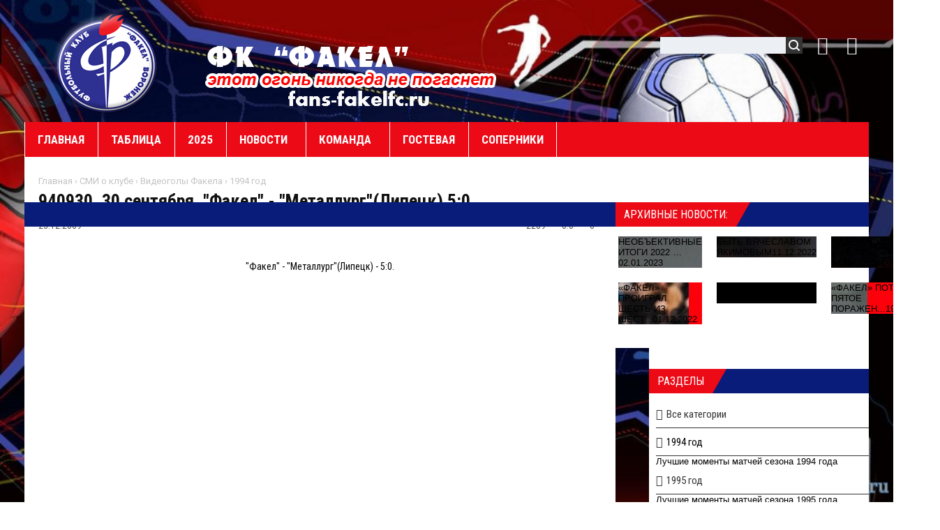

--- FILE ---
content_type: text/html; charset=UTF-8
request_url: https://fans-fakelfc.ru/publ/videogoly_fakela/1994_god/940930/27-1-0-155
body_size: 16942
content:
<!DOCTYPE html>
<html>
<head>

	<script type="text/javascript">new Image().src = "//counter.yadro.ru/hit;ucoznet?r"+escape(document.referrer)+(screen&&";s"+screen.width+"*"+screen.height+"*"+(screen.colorDepth||screen.pixelDepth))+";u"+escape(document.URL)+";"+Date.now();</script>
	<script type="text/javascript">new Image().src = "//counter.yadro.ru/hit;ucoz_desktop_ad?r"+escape(document.referrer)+(screen&&";s"+screen.width+"*"+screen.height+"*"+(screen.colorDepth||screen.pixelDepth))+";u"+escape(document.URL)+";"+Date.now();</script>
<meta charset="utf-8">
<title>940930. 30 сентября.  &quot;Факел&quot; - &quot;Металлург&quot;(Липецк) 5:0. - Официальный сайт болельщиков Факел Воронеж</title>
<meta name="viewport" content="width=device-width, initial-scale=1.0" />
 <meta name="google-site-verification" content="kxcOqvQoYYBWm1uuIBIty8ZFttapRQm1fpCgB2rcNqg" /> 
<meta name="yandex-verification" content="6dbae5d137753116">
<meta property="og:title" content="940930. 30 сентября.  &quot;Факел&quot; - &quot;Металлург&quot;(Липецк) 5:0." />
<meta property="og:url" content="/publ/videogoly_fakela/1994_god/940930/27-1-0-155" />
<meta property="og:image" content="" />
 <link type="text/css" rel="stylesheet" href="/2018/css/mycss.css" />
 <link type="text/css" rel="StyleSheet" href="http://fans-fakelfc.ru/2018/css/chitaytetakzhe.css" /> 
 <link type="text/css" rel="StyleSheet" href="http://fans-fakelfc.ru/2018/css/style.css" />
 <link rel="stylesheet" type="text/css" href="http://fans-fakelfc.ru/2018/css/vid.css">
 <link rel="stylesheet" href="http://fans-fakelfc.ru/2018/css/font-awesome.css" />
 <link type="text/css" rel="StyleSheet" href="http://fans-fakelfc.ru/2018/css/games.css" />
 <link rel="stylesheet" href="http://fans-fakelfc.ru/2014/css/grid.css" />
<link href="https://fonts.googleapis.com/css?family=Noto+Sans:400,700|Open+Sans:400,700|PT+Sans+Caption:400,700|Play:400,700|Roboto+Condensed:400,700|Roboto:400,700&subset=cyrillic,cyrillic-ext,devanagari,greek,greek-ext,latin-ext,vietnamese" rel="stylesheet">


<script type="text/javascript">
var navTitle = '';
</script>

	<link rel="stylesheet" href="/.s/src/base.min.css?v=221108" />
	<link rel="stylesheet" href="/.s/src/layer1.min.css?v=221108" />

	<script src="/.s/src/jquery-1.12.4.min.js"></script>
	
	<script src="/.s/src/uwnd.min.js?v=221108"></script>
	<script src="//s729.ucoz.net/cgi/uutils.fcg?a=uSD&ca=2&ug=999&isp=0&r=0.821377323274518"></script>
	<link rel="stylesheet" href="/.s/src/ulightbox/ulightbox.min.css" />
	<link rel="stylesheet" href="/.s/src/socCom.min.css" />
	<link rel="stylesheet" href="/.s/src/social.css" />
	<script src="/.s/src/ulightbox/ulightbox.min.js"></script>
	<script src="/.s/src/socCom.min.js"></script>
	<script src="//sys000.ucoz.net/cgi/uutils.fcg?a=soc_comment_get_data&site=0fakel-vrn"></script>
	<script>
/* --- UCOZ-JS-DATA --- */
window.uCoz = {"uLightboxType":1,"country":"US","layerType":1,"site":{"domain":"fans-fakelfc.ru","id":"0fakel-vrn","host":"fakel-vrn.ucoz.ru"},"module":"publ","language":"ru","ssid":"206756613700754735676","sign":{"5255":"Помощник","7252":"Предыдущий","7287":"Перейти на страницу с фотографией.","5458":"Следующий","7253":"Начать слайд-шоу","3125":"Закрыть","7254":"Изменить размер","7251":"Запрошенный контент не может быть загружен. Пожалуйста, попробуйте позже."}};
/* --- UCOZ-JS-CODE --- */

		function eRateEntry(select, id, a = 65, mod = 'publ', mark = +select.value, path = '', ajax, soc) {
			if (mod == 'shop') { path = `/${ id }/edit`; ajax = 2; }
			( !!select ? confirm(select.selectedOptions[0].textContent.trim() + '?') : true )
			&& _uPostForm('', { type:'POST', url:'/' + mod + path, data:{ a, id, mark, mod, ajax, ...soc } });
		}

		function updateRateControls(id, newRate) {
			let entryItem = self['entryID' + id] || self['comEnt' + id];
			let rateWrapper = entryItem.querySelector('.u-rate-wrapper');
			if (rateWrapper && newRate) rateWrapper.innerHTML = newRate;
			if (entryItem) entryItem.querySelectorAll('.u-rate-btn').forEach(btn => btn.remove())
		}
 function uSocialLogin(t) {
			var params = {"facebook":{"height":520,"width":950},"google":{"width":700,"height":600},"ok":{"height":390,"width":710},"yandex":{"width":870,"height":515},"vkontakte":{"height":400,"width":790}};
			var ref = escape(location.protocol + '//' + ('fans-fakelfc.ru' || location.hostname) + location.pathname + ((location.hash ? ( location.search ? location.search + '&' : '?' ) + 'rnd=' + Date.now() + location.hash : ( location.search || '' ))));
			window.open('/'+t+'?ref='+ref,'conwin','width='+params[t].width+',height='+params[t].height+',status=1,resizable=1,left='+parseInt((screen.availWidth/2)-(params[t].width/2))+',top='+parseInt((screen.availHeight/2)-(params[t].height/2)-20)+'screenX='+parseInt((screen.availWidth/2)-(params[t].width/2))+',screenY='+parseInt((screen.availHeight/2)-(params[t].height/2)-20));
			return false;
		}
		function TelegramAuth(user){
			user['a'] = 9; user['m'] = 'telegram';
			_uPostForm('', {type: 'POST', url: '/index/sub', data: user});
		}
$(function() {
		$('#fCode').on('keyup', function(event) {
			try {checkSecure(); } catch(e) {}
		});
	});
	
function loginPopupForm(params = {}) { new _uWnd('LF', ' ', -250, -100, { closeonesc:1, resize:1 }, { url:'/index/40' + (params.urlParams ? '?'+params.urlParams : '') }) }
/* --- UCOZ-JS-END --- */
</script>

	<style>.UhideBlock{display:none; }</style>
</head>

<body>
<div id="utbr8214" rel="s729"></div>
<!--U1INTRO1Z--><header>
 <div class="wrapper">
 <div id="header">
 <div class="head-l">
 <div id="site-logo">
 <!-- <logo> --> <a href="http://fans-fakelfc.ru/" title="Главная"><!-- </logo> --></a></div>
 <div id="new_history" style="background:url(http://fans-fakelfc.ru/images/fans-fakel.png) 0 0 no-repeat;"></div>
 </div>
 
 
 
 <div class="head-r"><table align="center" style="text-align:center;vertical-align:center!important;margin-top:30px;width:auto;"><tr>
 <td><div id="sch-box"><div class="search-box">
		<div class="searchForm">
			<form onsubmit="this.sfSbm.disabled=true" method="get" style="margin:0" action="/search/">
				<div align="center" class="schQuery">
					<input type="text" name="q" maxlength="30" size="20" class="queryField" />
				</div>
				<div align="center" class="schBtn">
					<input type="submit" class="searchSbmFl" name="sfSbm" value="Найти" />
				</div>
				<input type="hidden" name="t" value="0">
			</form>
		</div></div></div></td>
 <td style="width:42px;"><a href="javascript:;" rel="nofollow" onclick="loginPopupForm(); return false;" class="knop-login" title="Войти"></a></td>
 <td style="width:42px;"> <a href="/register" class="knop-reg" title="Регистрация"></a></td>
 
 </tr></table></div>
 <div class="clr"></div>
 
 </div>
 
 <nav>
 <div id="catmenu">
 <!-- <sblock_nmenu> -->
 <!-- <bc> --><div id="uNMenuDiv3" class="uMenuH"><ul class="uMenuRoot">
<li><a  href="/" target="_blank"><span>Главная</span></a></li>
<li><a  href="https://fans-fakelfc.ru/index/pervaja_liga_rossii_po_futbolu_tablica/0-105" target="_blank"><span>Таблица</span></a></li>
<li><a  href="https://fans-fakelfc.ru/news/2025/" ><span>2025</span></a></li>
<li class="uWithSubmenu"><a  href="/news/" target="_blank"><span>Новости</span></a><ul>
<li><a  href="https://fans-fakelfc.ru/news/2024/1-0-27" target="_blank"><span>2024</span></a></li>
<li><a  href="/news/2023/1-0-26" ><span>2023</span></a></li>
<li><a  href="http://fans-fakelfc.ru/news/2022/1-0-25" target="_blank"><span>2022</span></a></li>
<li><a  href="http://fans-fakelfc.ru/news/2021/1-0-24" target="_blank"><span>2021</span></a></li>
<li><a  href="http://fans-fakelfc.ru/news/2020_god/1-0-23" target="_blank"><span>2020</span></a></li>
<li><a  href="http://fans-fakelfc.ru/news/2019_god/1-0-22" ><span>2019</span></a></li>
<li><a  href="/news/novosti_2018_goda/1-0-20" ><span>2018</span></a></li>
<li><a  href="/news/2017/1-0-19" ><span>2017</span></a></li>
<li><a  href="/news/2016/1-0-18" ><span>2016</span></a></li>
<li><a  href="/news/2015/1-0-17" ><span>2015</span></a></li>
<li><a  href="/news/2014/1-0-15" ><span>2014</span></a></li>
<li><a  href="/news/2013/1-0-14" ><span>2013</span></a></li>
<li><a  href="/news/2012/1-0-12" ><span>2012</span></a></li>
<li><a  href="/news/2011/1-0-8" ><span>2011</span></a></li>
<li><a  href="/news/2010/1-0-5" ><span>2010</span></a></li>
<li><a  href="/news/2009/1-0-2" ><span>2009</span></a></li></ul></li>
<li class="uWithSubmenu"><a  href="/index/komanda/0-43" target="_blank"><span>Команда</span></a><ul>
<li><a  href="/index/stranitsy_istorii_futbolnogo_cluba_fakel_voronezh/0-26" ><span>История</span></a></li>
<li><a  href="/news/1/2010-01-16-195" target="_blank"><span>Достижения </span></a></li>
<li><a  href="/index/proskurin/0-44" ><span>Короли прошлого</span></a></li></ul></li>
<li><a  href="/gb" target="_blank"><span>Гостевая</span></a></li>
<li><a  href="/blog/" ><span>Соперники</span></a></li></ul></div><!-- </bc> -->
 <!-- </sblock_nmenu> -->
 <div class="clr"></div> 
 </div>
 </nav>
 <div class="clr"></div>
 </div>
</header><!--/U1INTRO1Z-->
<div class="wrapper"><div id="casing"><!-- <middle> --><div id="content" ><section><!-- <body> -->
<div class="hlebkrosh"><a href="http://fans-fakelfc.ru/">Главная</a> &rsaquo; <a href="/publ/">СМИ о клубе</a> &rsaquo; <a href="/publ/videogoly_fakela/26">Видеоголы Факела</a> &rsaquo; <a href="/publ/videogoly_fakela/1994_god/27">1994 год</a> <!-- <bod> --> </div>
<div class="titbbmat">940930. 30 сентября.  &quot;Факел&quot; - &quot;Металлург&quot;(Липецк) 5:0.</div> 
<div style="margin:10px 0;"><span class="datebbmat"><i class="fa fa-calendar-o" aria-hidden="true"></i> 23.12.2009</span><span class="rightdetails"><span class="readsbbmat"><i class="fa fa-eye" aria-hidden="true"></i> 2289</span><span class="ratingbbmat"><i class="fa fa-star" aria-hidden="true"></i> 0.0</span><span class="combbmat"><i class="fa fa-comments" aria-hidden="true"></i> 0</span></span></div> 
<div class="eText"><div style="margin-bottom: 20px">
				<span style="display:none;" class="fpaping"></span>
			</div><DIV align="center"> "Факел" - "Металлург"(Липецк) - 5:0. </DIV>
<DIV align="center"><OBJECT classid="clsid:D27CDB6E-AE6D-11cf-96B8-444553540000" width="400" height="400" codebase="http://active.macromedia.com/flash6/cabs/swflash.cab#version=6.0.0.0" data="/swf/940930.swf"> <PARAM name="movie" value="/swf/940930.swf"> <PARAM name="play" value="true"> <PARAM name="loop" value="true"> <PARAM name="WMode" value="Opaque"> <PARAM name="quality" value="high"> <PARAM name="bgcolor" value=""> <PARAM name="align" value=""> <EMBED src="/swf/940930.swf" width="400" height="400" play="true" loop="true" wmode="Opaque" quality="high" bgcolor="" align="" pluginspage="http://www.macromedia.com/shockwave/download/index.cgi?P1_Prod_Version=ShockwaveFlash"> </OBJECT></DIV></div>
<div class="dopinfmat-1"><div id="author_info"><div class="author_block"><div class="author_avatar"></div><div class="author_name"></div></div></div></div>
<div class="dopinfmat-2"><div class="dopinfmat-2rating">
		<style type="text/css">
			.u-star-rating-16 { list-style:none; margin:0px; padding:0px; width:80px; height:16px; position:relative; background: url('/.s/t/1322/rating.png') top left repeat-x }
			.u-star-rating-16 li{ padding:0px; margin:0px; float:left }
			.u-star-rating-16 li a { display:block;width:16px;height: 16px;line-height:16px;text-decoration:none;text-indent:-9000px;z-index:20;position:absolute;padding: 0px;overflow:hidden }
			.u-star-rating-16 li a:hover { background: url('/.s/t/1322/rating.png') left center;z-index:2;left:0px;border:none }
			.u-star-rating-16 a.u-one-star { left:0px }
			.u-star-rating-16 a.u-one-star:hover { width:16px }
			.u-star-rating-16 a.u-two-stars { left:16px }
			.u-star-rating-16 a.u-two-stars:hover { width:32px }
			.u-star-rating-16 a.u-three-stars { left:32px }
			.u-star-rating-16 a.u-three-stars:hover { width:48px }
			.u-star-rating-16 a.u-four-stars { left:48px }
			.u-star-rating-16 a.u-four-stars:hover { width:64px }
			.u-star-rating-16 a.u-five-stars { left:64px }
			.u-star-rating-16 a.u-five-stars:hover { width:80px }
			.u-star-rating-16 li.u-current-rating { top:0 !important; left:0 !important;margin:0 !important;padding:0 !important;outline:none;background: url('/.s/t/1322/rating.png') left bottom;position: absolute;height:16px !important;line-height:16px !important;display:block;text-indent:-9000px;z-index:1 }
		</style><script>
			var usrarids = {};
			function ustarrating(id, mark) {
				if (!usrarids[id]) {
					usrarids[id] = 1;
					$(".u-star-li-"+id).hide();
					_uPostForm('', { type:'POST', url:`/publ`, data:{ a:65, id, mark, mod:'publ', ajax:'2' } })
				}
			}
		</script><ul id="uStarRating155" class="uStarRating155 u-star-rating-16" title="Рейтинг: 0.0/0">
			<li id="uCurStarRating155" class="u-current-rating uCurStarRating155" style="width:0%;"></li><li class="u-star-li-155"><a href="javascript:;" onclick="ustarrating('155', 1)" class="u-one-star">1</a></li>
				<li class="u-star-li-155"><a href="javascript:;" onclick="ustarrating('155', 2)" class="u-two-stars">2</a></li>
				<li class="u-star-li-155"><a href="javascript:;" onclick="ustarrating('155', 3)" class="u-three-stars">3</a></li>
				<li class="u-star-li-155"><a href="javascript:;" onclick="ustarrating('155', 4)" class="u-four-stars">4</a></li>
				<li class="u-star-li-155"><a href="javascript:;" onclick="ustarrating('155', 5)" class="u-five-stars">5</a></li></ul></div>
 

<script type="text/javascript">(function(w,doc) {
if (!w.__utlWdgt ) {
 w.__utlWdgt = true;
 var d = doc, s = d.createElement('script'), g = 'getElementsByTagName';
 s.type = 'text/javascript'; s.charset='UTF-8'; s.async = true;
 s.src = ('https:' == w.location.protocol ? 'https' : 'http') + '://w.uptolike.com/widgets/v1/uptolike.js';
 var h=d[g]('body')[0];
 h.appendChild(s);
}})(window,document);
</script>
<div data-mobile-view="true" data-share-size="30" data-like-text-enable="false" data-background-alpha="0.0" data-pid="1830914" data-mode="share" data-background-color="#ffffff" data-share-shape="round-rectangle" data-share-counter-size="12" data-icon-color="#ffffff" data-mobile-sn-ids="fb.vk.tw.ok.wh.tm.vb." data-text-color="#000000" data-buttons-color="#FFFFFF" data-counter-background-color="#ffffff" data-share-counter-type="disable" data-orientation="horizontal" data-following-enable="false" data-sn-ids="fb.vk.tw.ok." data-preview-mobile="false" data-selection-enable="false" data-exclude-show-more="false" data-share-style="1" data-counter-background-alpha="1.0" data-top-button="false" class="uptolike-buttons" ></div>
 
 </div>
 <hr style="border-color:#fff;padding:0;margin: 0;"> 
<div><div class="sidetitle" style="margin:40px 0 10px 0;"><span>Самое читаемое:</span></div></div> 
<div class="infq1"><div><table align="center" border="0" cellspacing="0" cellpadding="0" width="100%" class="infTable"><tr><td class="infTd" width="33%"><table border="0" width="100%" cellpadding="0" cellspacing="0" align="center" style="padding:4px;"><tr><td class="infcattd-3" style="background:url(/_pu/0/29121888.jpg);"><a href="https://fans-fakelfc.ru/publ/voronezhskie_gazety/ehmblemy_fakela/2-1-0-93" style="display:block;position:relative;" class="infcatfon-3"><a href="https://fans-fakelfc.ru/publ/voronezhskie_gazety/ehmblemy_fakela/2-1-0-93" class="rere2">Эмблемы &quot;Факела&quot;</a></a></td></tr></table></td><td class="infTd" width="33%"><table border="0" width="100%" cellpadding="0" cellspacing="0" align="center" style="padding:4px;"><tr><td class="infcattd-3" style="background:url(/_pu/9/60952405.jpg);"><a href="https://fans-fakelfc.ru/publ/ogon_moej_dushi/imena_v_nashem_futbole/gennadij_semin_futbol_ehto_moja_zhizn/45-1-0-908" style="display:block;position:relative;" class="infcatfon-3"><a href="https://fans-fakelfc.ru/publ/ogon_moej_dushi/imena_v_nashem_futbole/gennadij_semin_futbol_ehto_moja_zhizn/45-1-0-908" class="rere2">Геннадий Семин: «Футбол – это моя жизнь»…»</a></a></td></tr></table></td><td class="infTd" width="33%"><table border="0" width="100%" cellpadding="0" cellspacing="0" align="center" style="padding:4px;"><tr><td class="infcattd-3" style="background:url(/_pu/9/66599377.jpg);"><a href="https://fans-fakelfc.ru/publ/ogon_moej_dushi/imena_v_nashem_futbole/viktor_pimushin_nasha_zvezda/45-1-0-906" style="display:block;position:relative;" class="infcatfon-3"><a href="https://fans-fakelfc.ru/publ/ogon_moej_dushi/imena_v_nashem_futbole/viktor_pimushin_nasha_zvezda/45-1-0-906" class="rere2">Виктор Пимушин - наша звезда</a></a></td></tr></table></td></tr></table></div></div>
<div class="infq2"><div><table align="center" border="0" cellspacing="0" cellpadding="0" width="100%" class="infTable"><tr><td class="infTd" width="33%"><div><table border="0" cellpadding="0" cellspacing="0" width="100%"><tr><td width="60px" height="30px"><div style="padding-bottom:15px;"><div style="overflow:hidden; max-width:60px; max-height:30px; width:100%;"><img src="/_pu/0/29121888.jpg"></div></div></td><td valign="top"><div style="padding-left:5px; padding-bottom:10px; overflow:hidden; min-height:30px;"><a href="https://fans-fakelfc.ru/publ/voronezhskie_gazety/ehmblemy_fakela/2-1-0-93" style="text-decoration:none; color:#181d1f;">Эмблемы &quot;Факела&quot;</a></div></td></tr></table></div></td><td class="infTd" width="33%"><div><table border="0" cellpadding="0" cellspacing="0" width="100%"><tr><td width="60px" height="30px"><div style="padding-bottom:15px;"><div style="overflow:hidden; max-width:60px; max-height:30px; width:100%;"><img src="/_pu/9/60952405.jpg"></div></div></td><td valign="top"><div style="padding-left:5px; padding-bottom:10px; overflow:hidden; min-height:30px;"><a href="https://fans-fakelfc.ru/publ/ogon_moej_dushi/imena_v_nashem_futbole/gennadij_semin_futbol_ehto_moja_zhizn/45-1-0-908" style="text-decoration:none; color:#181d1f;">Геннадий Семин: «Футбол – это моя жизнь»…»</a></div></td></tr></table></div></td><td class="infTd" width="33%"><div><table border="0" cellpadding="0" cellspacing="0" width="100%"><tr><td width="60px" height="30px"><div style="padding-bottom:15px;"><div style="overflow:hidden; max-width:60px; max-height:30px; width:100%;"><img src="/_pu/9/66599377.jpg"></div></div></td><td valign="top"><div style="padding-left:5px; padding-bottom:10px; overflow:hidden; min-height:30px;"><a href="https://fans-fakelfc.ru/publ/ogon_moej_dushi/imena_v_nashem_futbole/viktor_pimushin_nasha_zvezda/45-1-0-906" style="text-decoration:none; color:#181d1f;">Виктор Пимушин - наша звезда</a></div></td></tr></table></div></td></tr></table></div></div> 
 


<div><div class="sidetitle" style="margin:50px 0 20px 0;"><span>Комментарии</span></div></div> 
<table border="0" cellpadding="0" cellspacing="0" width="100%">
<tr><td colspan="2"><script>
				function spages(p, link) {
					!!link && location.assign(atob(link));
				}
			</script>
			<div id="comments"></div>
			<div id="newEntryT"></div>
			<div id="allEntries"></div>
			<div id="newEntryB"></div><script>
			
		Object.assign(uCoz.spam ??= {}, {
			config : {
				scopeID  : 0,
				idPrefix : 'comEnt',
			},
			sign : {
				spam            : 'Спам',
				notSpam         : 'Не спам',
				hidden          : 'Спам-сообщение скрыто.',
				shown           : 'Спам-сообщение показано.',
				show            : 'Показать',
				hide            : 'Скрыть',
				admSpam         : 'Разрешить жалобы',
				admSpamTitle    : 'Разрешить пользователям сайта помечать это сообщение как спам',
				admNotSpam      : 'Это не спам',
				admNotSpamTitle : 'Пометить как не-спам, запретить пользователям жаловаться на это сообщение',
			},
		})
		
		uCoz.spam.moderPanelNotSpamClick = function(elem) {
			var waitImg = $('<img align="absmiddle" src="/.s/img/fr/EmnAjax.gif">');
			var elem = $(elem);
			elem.find('img').hide();
			elem.append(waitImg);
			var messageID = elem.attr('data-message-id');
			var notSpam   = elem.attr('data-not-spam') ? 0 : 1; // invert - 'data-not-spam' should contain CURRENT 'notspam' status!

			$.post('/index/', {
				a          : 101,
				scope_id   : uCoz.spam.config.scopeID,
				message_id : messageID,
				not_spam   : notSpam
			}).then(function(response) {
				waitImg.remove();
				elem.find('img').show();
				if (response.error) {
					alert(response.error);
					return;
				}
				if (response.status == 'admin_message_not_spam') {
					elem.attr('data-not-spam', true).find('img').attr('src', '/.s/img/spamfilter/notspam-active.gif');
					$('#del-as-spam-' + messageID).hide();
				} else {
					elem.removeAttr('data-not-spam').find('img').attr('src', '/.s/img/spamfilter/notspam.gif');
					$('#del-as-spam-' + messageID).show();
				}
				//console.log(response);
			});

			return false;
		};

		uCoz.spam.report = function(scopeID, messageID, notSpam, callback, context) {
			return $.post('/index/', {
				a: 101,
				scope_id   : scopeID,
				message_id : messageID,
				not_spam   : notSpam
			}).then(function(response) {
				if (callback) {
					callback.call(context || window, response, context);
				} else {
					window.console && console.log && console.log('uCoz.spam.report: message #' + messageID, response);
				}
			});
		};

		uCoz.spam.reportDOM = function(event) {
			if (event.preventDefault ) event.preventDefault();
			var elem      = $(this);
			if (elem.hasClass('spam-report-working') ) return false;
			var scopeID   = uCoz.spam.config.scopeID;
			var messageID = elem.attr('data-message-id');
			var notSpam   = elem.attr('data-not-spam');
			var target    = elem.parents('.report-spam-target').eq(0);
			var height    = target.outerHeight(true);
			var margin    = target.css('margin-left');
			elem.html('<img src="/.s/img/wd/1/ajaxs.gif">').addClass('report-spam-working');

			uCoz.spam.report(scopeID, messageID, notSpam, function(response, context) {
				context.elem.text('').removeClass('report-spam-working');
				window.console && console.log && console.log(response); // DEBUG
				response.warning && window.console && console.warn && console.warn( 'uCoz.spam.report: warning: ' + response.warning, response );
				if (response.warning && !response.status) {
					// non-critical warnings, may occur if user reloads cached page:
					if (response.warning == 'already_reported' ) response.status = 'message_spam';
					if (response.warning == 'not_reported'     ) response.status = 'message_not_spam';
				}
				if (response.error) {
					context.target.html('<div style="height: ' + context.height + 'px; line-height: ' + context.height + 'px; color: red; font-weight: bold; text-align: center;">' + response.error + '</div>');
				} else if (response.status) {
					if (response.status == 'message_spam') {
						context.elem.text(uCoz.spam.sign.notSpam).attr('data-not-spam', '1');
						var toggle = $('#report-spam-toggle-wrapper-' + response.message_id);
						if (toggle.length) {
							toggle.find('.report-spam-toggle-text').text(uCoz.spam.sign.hidden);
							toggle.find('.report-spam-toggle-button').text(uCoz.spam.sign.show);
						} else {
							toggle = $('<div id="report-spam-toggle-wrapper-' + response.message_id + '" class="report-spam-toggle-wrapper" style="' + (context.margin ? 'margin-left: ' + context.margin : '') + '"><span class="report-spam-toggle-text">' + uCoz.spam.sign.hidden + '</span> <a class="report-spam-toggle-button" data-target="#' + uCoz.spam.config.idPrefix + response.message_id + '" href="javascript:;">' + uCoz.spam.sign.show + '</a></div>').hide().insertBefore(context.target);
							uCoz.spam.handleDOM(toggle);
						}
						context.target.addClass('report-spam-hidden').fadeOut('fast', function() {
							toggle.fadeIn('fast');
						});
					} else if (response.status == 'message_not_spam') {
						context.elem.text(uCoz.spam.sign.spam).attr('data-not-spam', '0');
						$('#report-spam-toggle-wrapper-' + response.message_id).fadeOut('fast');
						$('#' + uCoz.spam.config.idPrefix + response.message_id).removeClass('report-spam-hidden').show();
					} else if (response.status == 'admin_message_not_spam') {
						elem.text(uCoz.spam.sign.admSpam).attr('title', uCoz.spam.sign.admSpamTitle).attr('data-not-spam', '0');
					} else if (response.status == 'admin_message_spam') {
						elem.text(uCoz.spam.sign.admNotSpam).attr('title', uCoz.spam.sign.admNotSpamTitle).attr('data-not-spam', '1');
					} else {
						alert('uCoz.spam.report: unknown status: ' + response.status);
					}
				} else {
					context.target.remove(); // no status returned by the server - remove message (from DOM).
				}
			}, { elem: elem, target: target, height: height, margin: margin });

			return false;
		};

		uCoz.spam.handleDOM = function(within) {
			within = $(within || 'body');
			within.find('.report-spam-wrap').each(function() {
				var elem = $(this);
				elem.parent().prepend(elem);
			});
			within.find('.report-spam-toggle-button').not('.report-spam-handled').click(function(event) {
				if (event.preventDefault ) event.preventDefault();
				var elem    = $(this);
				var wrapper = elem.parents('.report-spam-toggle-wrapper');
				var text    = wrapper.find('.report-spam-toggle-text');
				var target  = elem.attr('data-target');
				target      = $(target);
				target.slideToggle('fast', function() {
					if (target.is(':visible')) {
						wrapper.addClass('report-spam-toggle-shown');
						text.text(uCoz.spam.sign.shown);
						elem.text(uCoz.spam.sign.hide);
					} else {
						wrapper.removeClass('report-spam-toggle-shown');
						text.text(uCoz.spam.sign.hidden);
						elem.text(uCoz.spam.sign.show);
					}
				});
				return false;
			}).addClass('report-spam-handled');
			within.find('.report-spam-remove').not('.report-spam-handled').click(function(event) {
				if (event.preventDefault ) event.preventDefault();
				var messageID = $(this).attr('data-message-id');
				del_item(messageID, 1);
				return false;
			}).addClass('report-spam-handled');
			within.find('.report-spam-btn').not('.report-spam-handled').click(uCoz.spam.reportDOM).addClass('report-spam-handled');
			window.console && console.log && console.log('uCoz.spam.handleDOM: done.');
			try { if (uCoz.manageCommentControls) { uCoz.manageCommentControls() } } catch(e) { window.console && console.log && console.log('manageCommentControls: fail.'); }

			return this;
		};
	
			uCoz.spam.handleDOM();
		</script>
			<script>
				(function() {
					'use strict';
					var commentID = ( /comEnt(\d+)/.exec(location.hash) || {} )[1];
					if (!commentID) {
						return window.console && console.info && console.info('comments, goto page', 'no comment id');
					}
					var selector = '#comEnt' + commentID;
					var target = $(selector);
					if (target.length) {
						$('html, body').animate({
							scrollTop: ( target.eq(0).offset() || { top: 0 } ).top
						}, 'fast');
						return window.console && console.info && console.info('comments, goto page', 'found element', selector);
					}
					$.get('/index/802', {
						id: commentID
					}).then(function(response) {
						if (!response.page) {
							return window.console && console.warn && console.warn('comments, goto page', 'no page within response', response);
						}
						spages(response.page);
						setTimeout(function() {
							target = $(selector);
							if (!target.length) {
								return window.console && console.warn && console.warn('comments, goto page', 'comment element not found', selector);
							}
							$('html, body').animate({
								scrollTop: ( target.eq(0).offset() || { top: 0 } ).top
							}, 'fast');
							return window.console && console.info && console.info('comments, goto page', 'scrolling to', selector);
						}, 500);
					}, function(response) {
						return window.console && console.error && console.error('comments, goto page', response.responseJSON);
					});
				})();
			</script>
		</td></tr>
<tr><td colspan="2" align="center"></td></tr>
<tr><td colspan="2" height="10"></td></tr>
</table>


<form name="socail_details" id="socail_details" onsubmit="return false;">
						   <input type="hidden" name="social" value="">
						   <input type="hidden" name="data" value="">
						   <input type="hidden" name="id" value="155">
						   <input type="hidden" name="ssid" value="206756613700754735676">
					   </form><div id="postFormContent" class="">
		<form method="post" name="addform" id="acform" action="/index/" onsubmit="return addcom(this)" class="publ-com-add" data-submitter="addcom"><script>
		function _dS(a){var b=a.split(''),c=b.pop();return b.map(function(d){var e=d.charCodeAt(0)-c;return String.fromCharCode(32>e?127-(32-e):e)}).join('')}
		var _y8M = _dS('Dqvx}|(|"xmE*pqllmv*(viumE*{w{*(~it}mE*:AA<><<=>@*(7F8');
		function addcom( form, data = {} ) {
			if (document.getElementById('addcBut')) {
				document.getElementById('addcBut').disabled = true;
			} else {
				try { document.addform.submit.disabled = true; } catch(e) {}
			}

			if (document.getElementById('eMessage')) {
				document.getElementById('eMessage').innerHTML = '<span style="color:#999"><img src="/.s/img/ma/m/i2.gif" border="0" align="absmiddle" width="13" height="13"> Идёт передача данных...</span>';
			}

			_uPostForm(form, { type:'POST', url:'/index/', data })
			return false
		}
document.write(_y8M);</script>
				<div class="mc-widget">
					<script>
						var socRedirect = location.protocol + '//' + ('fans-fakelfc.ru' || location.hostname) + location.pathname + location.search + (location.hash && location.hash != '#' ? '#reloadPage,' + location.hash.substr(1) : '#reloadPage,gotoAddCommentForm' );
						socRedirect = encodeURIComponent(socRedirect);

						try{var providers = {};} catch (e) {}

						function socialRepost(entry_link, message) {
							console.log('Check witch Social network is connected.');

							var soc_type = jQuery("form#acform input[name='soc_type']").val();
							switch (parseInt(soc_type)) {
							case 101:
								console.log('101');
								var newWin = window.open('https://vk.com/share.php?url='+entry_link+'&description='+message+'&noparse=1','window','width=640,height=500,scrollbars=yes,status=yes');
							  break;
							case 102:
								console.log('102');
								var newWin = window.open('https://www.facebook.com/sharer/sharer.php?u='+entry_link+'&description='+encodeURIComponent(message),'window','width=640,height=500,scrollbars=yes,status=yes');
							  break;
							case 103:
								console.log('103');

							  break;
							case 104:
								console.log('104');

							  break;
							case 105:
								console.log('105');

							  break;
							case 106:
								console.log('106');

							  break;
							case 107:
								console.log('107');
								var newWin = window.open('https://twitter.com/intent/tweet?source=webclient&url='+entry_link+'&text='+encodeURIComponent(message)+'&callback=?','window','width=640,height=500,scrollbars=yes,status=yes');
							  break;
							case 108:
								console.log('108');

							  break;
							case 109:
								console.log('109');
								var newWin = window.open('https://plusone.google.com/_/+1/confirm?hl=en&url='+entry_link,'window','width=600,height=610,scrollbars=yes,status=yes');
							  break;
							}
						}

						function updateSocialDetails(type) {
							console.log('updateSocialDetails');
							jQuery.getScript('//sys000.ucoz.net/cgi/uutils.fcg?a=soc_comment_get_data&site=0fakel-vrn&type='+type, function() {
								jQuery("form#socail_details input[name='social']").val(type);
								jQuery("form#socail_details input[name=data]").val(data[type]);
								jQuery("form#acform input[name=data]").val(data[type]);
								_uPostForm('socail_details',{type:'POST',url:'/index/778', data:{'m':'3', 'vi_commID': '', 'catPath': ''}});
							});
						}

						function logoutSocial() {
							console.log('delete cookie');
							delete_msg_cookie();
							jQuery.getScript('//sys000.ucoz.net/cgi/uutils.fcg?a=soc_comment_clear_data&site=0fakel-vrn', function(){window.location.reload();});
						}

						function utf8_to_b64( str) {
							return window.btoa(encodeURIComponent( escape( str )));
						}

						function b64_to_utf8( str) {
							return unescape(decodeURIComponent(window.atob( str )));
						}

						function getCookie(c_name) {
							var c_value = " " + document.cookie;
							var c_start = c_value.indexOf(" " + c_name + "=");
							if (c_start == -1) {
								c_value = null;
							} else {
								c_start = c_value.indexOf("=", c_start) + 1;
								var c_end = c_value.indexOf(";", c_start);
								if (c_end == -1) {
									c_end = c_value.length;
								}
								c_value = unescape(c_value.substring(c_start,c_end));
							}
							return c_value;
						}

						var delete_msg_cookie = function() {
							console.log('delete_msg_cookie');
							document.cookie = 'msg=;expires=Thu, 01 Jan 1970 00:00:01 GMT;';
						};

						function preSaveMessage() {
							var msg = jQuery("form#acform textarea").val();
							if (msg.length > 0) {
								document.cookie = "msg="+utf8_to_b64(msg)+";"; //path="+window.location.href+";
							}
						}

						function googleAuthHandler(social) {
							if (!social) return
							if (!social.enabled || !social.handler) return

							social.window = window.open(social.url, '_blank', 'width=600,height=610');
							social.intervalId = setInterval(function(social) {
								if (social.window.closed) {
									clearInterval(social.intervalId)
									self.location.reload()
								}
							}, 1000, social)
						}

						

						(function(jq) {
							jq(document).ready(function() {
								
																
								jQuery(".uf-tooltip a.uf-tt-exit").attr('href','/index/10');
								console.log('ready - update details');
								console.log('scurrent', window.scurrent);
								if (typeof(window.scurrent) != 'undefined' && scurrent > 0 && data[scurrent]) {
									jQuery("#postFormContent").html('<div style="width:100%;text-align:center;padding-top:50px;"><img alt="" src="/.s/img/ma/m/i3.gif" border="0" width="220" height="19" /></div>');

									jQuery("form#socail_details input[name=social]").val(scurrent);
									jQuery("form#socail_details input[name=data]").val(data[scurrent]);
									updateSocialDetails(scurrent);
								}
								jQuery('a#js-ucf-start').on('click', function(event) {
									event.preventDefault();
									if (scurrent == 0) {
										window.open("//sys000.ucoz.net/cgi/uutils.fcg?a=soc_comment_auth",'SocialLoginWnd','width=500,height=350,resizable=yes,titlebar=yes');
									}
								});

								jQuery('#acform a.login-with').on('click', function(event) {
									event.preventDefault();
									let social = providers[ this.dataset.social ];

									if (typeof(social) != 'undefined' && social.enabled == 1) {
										if (social.handler) {
											social.handler(social);
										} else {
											// unetLoginWnd
											let newWin = window.open(social.url, "_blank", 'width=600,height=610,scrollbars=yes,status=yes');
										}
									}
								});
							});
						})(jQuery);
					</script>
				</div>omForm">
 <div class="uauth-small-links uauth-links-set">Войдите: <a href="javascript:;" onclick="window.open('https://login.uid.me/?site=0fakel-vrn&ref='+escape(location.protocol + '//' + ('fans-fakelfc.ru' || location.hostname) + location.pathname + ((location.hash ? ( location.search ? location.search + '&' : '?' ) + 'rnd=' + Date.now() + location.hash : ( location.search || '' )))),'uidLoginWnd','width=580,height=450,resizable=yes,titlebar=yes');return false;" class="login-with uid" title="Войти через uID" rel="nofollow"><i></i></a><a href="javascript:;" onclick="return uSocialLogin('vkontakte');" data-social="vkontakte" class="login-with vkontakte" title="Войти через ВКонтакте" rel="nofollow"><i></i></a><a href="javascript:;" onclick="return uSocialLogin('facebook');" data-social="facebook" class="login-with facebook" title="Войти через Facebook" rel="nofollow"><i></i></a><a href="javascript:;" onclick="return uSocialLogin('yandex');" data-social="yandex" class="login-with yandex" title="Войти через Яндекс" rel="nofollow"><i></i></a><a href="javascript:;" onclick="return uSocialLogin('google');" data-social="google" class="login-with google" title="Войти через Google" rel="nofollow"><i></i></a><a href="javascript:;" onclick="return uSocialLogin('ok');" data-social="ok" class="login-with ok" title="Войти через Одноклассники" rel="nofollow"><i></i></a></div><div class="uComForm-inner"><span class="ucf-avatar"><img src="/.s/img/icon/social/noavatar.png" alt="avatar" /></span>
 <div class="ucf-content ucf-start-content"><ul class="uf-form ucf-form"><li><textarea class="uf-txt-input commFl js-start-txt" placeholder="Оставьте ваш комментарий..."></textarea>
 </li><li><button class="uf-btn" onclick="preSaveMessage();window.open('/index/800?ref='+window.location.href,'SocialLoginWnd','width=500,height=340,resizable=yes,titlebar=yes');">Отправить</button>
 </li></ul></div>
 </div>
</div><input type="hidden" name="ssid" value="206756613700754735676" />
				<input type="hidden" name="a"  value="36" />
				<input type="hidden" name="m"  value="3" />
				<input type="hidden" name="id" value="155" />
				
				<input type="hidden" name="soc_type" id="csoc_type" />
				<input type="hidden" name="data" id="cdata" />
			</form>
		</div>


 
 
<!-- </body> -->
<div><div class="sidetitle" style="margin:40px 0 10px 0;"><span>архивные новости:</span></div></div> 
<div class="infq1"><div><div style="display:grid; grid-template-columns:repeat(3, 1fr); gap:1em;"><table border="0" width="100%" cellpadding="0" cellspacing="0" align="left" style="padding:4px;"><tr><td class="infcattd-3" style="background:url(https://fans-fakelfc.ru/_nw/27/37396495.jpg);"><a href="https://fans-fakelfc.ru/news/neobektivnye_itogi_2022/2023-01-02-2743" style="display:block;position:relative;" class="infcatfon-3"><a href="https://fans-fakelfc.ru/news/neobektivnye_itogi_2022/2023-01-02-2743" class="rere2">НЕОБЪЕКТИВНЫЕ ИТОГИ 2022 …</a><span class="infcatdate-1">02.01.2023</span></a></td></tr></table><table border="0" width="100%" cellpadding="0" cellspacing="0" align="left" style="padding:4px;"><tr><td class="infcattd-3" style="background:url(https://fans-fakelfc.ru/_nw/27/38311345.jpg);"><a href="https://fans-fakelfc.ru/news/byt_vjacheslavom_jakimovym/2022-12-11-2742" style="display:block;position:relative;" class="infcatfon-3"><a href="https://fans-fakelfc.ru/news/byt_vjacheslavom_jakimovym/2022-12-11-2742" class="rere2">БЫТЬ ВЯЧЕСЛАВОМ ЯКИМОВЫМ</a><span class="infcatdate-1">11.12.2022</span></a></td></tr></table><table border="0" width="100%" cellpadding="0" cellspacing="0" align="left" style="padding:4px;"><tr><td class="infcattd-3" style="background:url(https://fans-fakelfc.ru/_nw/27/96159919.jpg);"><a href="https://fans-fakelfc.ru/news/oleg_vasilenko_nashi_bolelshhiki_osobennye_udivitelnaja_ehnergetika_fantasticheskaja_vera_i_podderzhka_komandy_ehto_i_est_fakel_ehto_i_est_v/2022-12-06-2741" style="display:block;position:relative;" class="infcatfon-3"><a href="https://fans-fakelfc.ru/news/oleg_vasilenko_nashi_bolelshhiki_osobennye_udivitelnaja_ehnergetika_fantasticheskaja_vera_i_podderzhka_komandy_ehto_i_est_fakel_ehto_i_est_v/2022-12-06-2741" class="rere2">ОЛЕГ ВАСИЛЕНКО: «НАШИ БОЛЕЛЬЩИ...</a><span class="infcatdate-1">06.12.2022</span></a></td></tr></table><table border="0" width="100%" cellpadding="0" cellspacing="0" align="left" style="padding:4px;"><tr><td class="infcattd-3" style="background:url(https://fans-fakelfc.ru/_nw/27/70785385.jpg);"><a href="https://fans-fakelfc.ru/news/fakel_proigral_shest_iz_shesti_v_kubke_rossii/2022-12-01-2740" style="display:block;position:relative;" class="infcatfon-3"><a href="https://fans-fakelfc.ru/news/fakel_proigral_shest_iz_shesti_v_kubke_rossii/2022-12-01-2740" class="rere2">«ФАКЕЛ» ПРОИГРАЛ ШЕСТЬ ИЗ ШЕСТ...</a><span class="infcatdate-1">01.12.2022</span></a></td></tr></table><table border="0" width="100%" cellpadding="0" cellspacing="0" align="left" style="padding:4px;"><tr><td class="infcattd-3" style="background:url(https://fans-fakelfc.ru/_nw/27/66444416.jpg);"><a href="https://fans-fakelfc.ru/news/obzor_20_tura_1_ligi/2022-12-01-2739" style="display:block;position:relative;" class="infcatfon-3"><a href="https://fans-fakelfc.ru/news/obzor_20_tura_1_ligi/2022-12-01-2739" class="rere2">ОБЗОР 20 ТУРА 1 ЛИГИ</a><span class="infcatdate-1">01.12.2022</span></a></td></tr></table><table border="0" width="100%" cellpadding="0" cellspacing="0" align="left" style="padding:4px;"><tr><td class="infcattd-3" style="background:url(https://fans-fakelfc.ru/_nw/27/77315866.jpg);"><a href="https://fans-fakelfc.ru/news/fakel_poterpel_pjatoe_porazhenie_v_kubke_ot_zenita/2022-11-19-2738" style="display:block;position:relative;" class="infcatfon-3"><a href="https://fans-fakelfc.ru/news/fakel_poterpel_pjatoe_porazhenie_v_kubke_ot_zenita/2022-11-19-2738" class="rere2">«ФАКЕЛ» ПОТЕРПЕЛ ПЯТОЕ ПОРАЖЕН...</a><span class="infcatdate-1">19.11.2022</span></a></td></tr></table></div></div></div>
<div class="infq2"><div><div style="display:grid; grid-template-columns:repeat(2, 1fr); gap:1em;"><table class="infcat-3m" border="0" cellpadding="0" cellspacing="4" align="left"><tr><td class="infcattd-3" style="background:url(https://fans-fakelfc.ru/_nw/30/62544138.jpg);"><a href=https://fans-fakelfc.ru/news/itogi_letne_zimnej_chasti_sezona_chast_1/2025-12-17-3004 style="display:block;position:relative;" class="infcatfon-3"><a href="https://fans-fakelfc.ru/news/itogi_letne_zimnej_chasti_sezona_chast_1/2025-12-17-3004" class="rere2">Итоги летне-зимней части сезона. Часть 1*</a><span class="infcatdate-1">17.12.2025</span></a></td></tr></table>  <table class="infcat-3m" border="0" cellpadding="0" cellspacing="4" align="left"><tr><td class="infcattd-3" style="background:url(https://fans-fakelfc.ru/_nw/30/04113891.jpg);"><a href=https://fans-fakelfc.ru/news/fakel_voronezh_cheljabinsk_afisha_neobektivnaja/2025-11-29-3003 style="display:block;position:relative;" class="infcatfon-3"><a href="https://fans-fakelfc.ru/news/fakel_voronezh_cheljabinsk_afisha_neobektivnaja/2025-11-29-3003" class="rere2">«ФАКЕЛ» ВОРОНЕЖ - «ЧЕЛЯБИНСК». АФИША (необъективна...</a><span class="infcatdate-1">29.11.2025</span></a></td></tr></table>    <table class="infcat-3m" border="0" cellpadding="0" cellspacing="4" align="left"><tr><td class="infcattd-3" style="background:url(https://fans-fakelfc.ru/_nw/30/18307853.jpg);"><a href=https://fans-fakelfc.ru/news/ufa_fakel_voronezh_afisha_matcha_neobektivnaja/2025-11-22-3002 style="display:block;position:relative;" class="infcatfon-3"><a href="https://fans-fakelfc.ru/news/ufa_fakel_voronezh_afisha_matcha_neobektivnaja/2025-11-22-3002" class="rere2">«УФА» - «ФАКЕЛ» (Воронеж). АФИША МАТЧА. необъектив...</a><span class="infcatdate-1">22.11.2025</span></a></td></tr></table>      <table class="infcat-3m" border="0" cellpadding="0" cellspacing="4" align="left"><tr><td class="infcattd-3" style="background:url(https://fans-fakelfc.ru/_nw/30/04294300.jpg);"><a href=https://fans-fakelfc.ru/news/sokol_saratov_fakel_afisha_matcha_neobektivnaja/2025-11-15-3001 style="display:block;position:relative;" class="infcatfon-3"><a href="https://fans-fakelfc.ru/news/sokol_saratov_fakel_afisha_matcha_neobektivnaja/2025-11-15-3001" class="rere2">«СОКОЛ» (Саратов) - «ФАКЕЛ». АФИША МАТЧА. (необъек...</a><span class="infcatdate-1">15.11.2025</span></a></td></tr></table>        <table class="infcat-3m" border="0" cellpadding="0" cellspacing="4" align="left"><tr><td class="infcattd-3" style="background:url(https://fans-fakelfc.ru/_nw/30/45459300.jpg);"><a href=https://fans-fakelfc.ru/news/neobektivnyj_vzgljad_s_tribuny_fakel_spartak_ks_3_2/2025-11-12-3000 style="display:block;position:relative;" class="infcatfon-3"><a href="https://fans-fakelfc.ru/news/neobektivnyj_vzgljad_s_tribuny_fakel_spartak_ks_3_2/2025-11-12-3000" class="rere2">НЕОБЪЕКТИВНЫЙ ВЗГЛЯД С ТРИБУНЫ. «ФАКЕЛ» - «СПАРТАК...</a><span class="infcatdate-1">12.11.2025</span></a></td></tr></table>          <table class="infcat-3m" border="0" cellpadding="0" cellspacing="4" align="left"><tr><td class="infcattd-3" style="background:url(https://fans-fakelfc.ru/_nw/29/70239353.jpg);"><a href=https://fans-fakelfc.ru/news/neobektivnyj_vzgljad_s_tribuny_fakel_spartak_ks_3_2/2025-11-12-2999 style="display:block;position:relative;" class="infcatfon-3"><a href="https://fans-fakelfc.ru/news/neobektivnyj_vzgljad_s_tribuny_fakel_spartak_ks_3_2/2025-11-12-2999" class="rere2">НЕОБЪЕКТИВНЫЙ ВЗГЛЯД С ТРИБУНЫ. «ФАКЕЛ» - «СПАРТАК...</a><span class="infcatdate-1">12.11.2025</span></a></td></tr></table>            <table class="infcat-3m" border="0" cellpadding="0" cellspacing="4" align="left"><tr><td class="infcattd-3" style="background:url(https://fans-fakelfc.ru/_nw/29/56464066.jpg);"><a href=https://fans-fakelfc.ru/news/fakel_spartak_kostroma_afisha_matcha_neobektivnaja/2025-11-09-2998 style="display:block;position:relative;" class="infcatfon-3"><a href="https://fans-fakelfc.ru/news/fakel_spartak_kostroma_afisha_matcha_neobektivnaja/2025-11-09-2998" class="rere2">«ФАКЕЛ» - «СПАРТАК» (Кострома). АФИША МАТЧА. (необ...</a><span class="infcatdate-1">09.11.2025</span></a></td></tr></table>              <table class="infcat-3m" border="0" cellpadding="0" cellspacing="4" align="left"><tr><td class="infcattd-3" style="background:url(https://fans-fakelfc.ru/_nw/29/75149904.jpg);"><a href=https://fans-fakelfc.ru/news/ska_khabarovsk_fakel_afisha_matcha_neobektivnaja/2025-10-25-2996 style="display:block;position:relative;" class="infcatfon-3"><a href="https://fans-fakelfc.ru/news/ska_khabarovsk_fakel_afisha_matcha_neobektivnaja/2025-10-25-2996" class="rere2">«СКА-ХАБАРОВСК»  - «ФАКЕЛ». АФИША МАТЧА. (необъект...</a><span class="infcatdate-1">25.10.2025</span></a></td></tr></table></div></div></div> 
 
 
 
 
 
 </section></div><aside><div id="sidebar"><div class="sidebox marked"></div><!--U1CLEFTER1Z--><!-- <md001> -->

<!-- </mde> -->

<!-- </md001> -->


<div class="padd-0"> <!-- <md002_разделы> --> 
 <!-- </md> -->
 <div class="sidebox"><div class="sidetitle"><span><!-- <bt> -->разделы<!-- </bt> --></span></div>
 <div class="inner">
 <!-- <bc> --><table class="catsTable" border="0" cellspacing="1" cellpadding="0" width="100%" ><tbody><tr>
 <td style="width:100%;" class="catsTd" valign="top" id="cid120">
 
 
 
 
 
 <a href="/publ" class="catName">Все категории</a>
 
 
 
 </td></tr></tbody></table>
 
 <table border="0" cellspacing="1" cellpadding="0" width="100%" class="catsTable"><tr>
					<td style="width:100%" class="catsTd" valign="top" id="cid27">
						<a href="/publ/videogoly_fakela/1994_god/27" class="catNameActive">1994 год</a>  <span class="catNumData" style="unicode-bidi:embed;">[21]</span> 
<div class="catDescr">Лучшие моменты матчей сезона 1994 года</div>
					</td></tr><tr>
					<td style="width:100%" class="catsTd" valign="top" id="cid28">
						<a href="/publ/videogoly_fakela/1995_god/28" class="catName">1995 год</a>  <span class="catNumData" style="unicode-bidi:embed;">[20]</span> 
<div class="catDescr">Лучшие моменты матчей сезона 1995 года</div>
					</td></tr><tr>
					<td style="width:100%" class="catsTd" valign="top" id="cid29">
						<a href="/publ/videogoly_fakela/1991/29" class="catName">1991 год</a>  <span class="catNumData" style="unicode-bidi:embed;">[21]</span> 
<div class="catDescr">Лучшие моменты матчей сезона 1991 года</div>
					</td></tr><tr>
					<td style="width:100%" class="catsTd" valign="top" id="cid30">
						<a href="/publ/videogoly_fakela/1992_god/30" class="catName">1992 год</a>  <span class="catNumData" style="unicode-bidi:embed;">[17]</span> 
<div class="catDescr">Лучшие моменты матчей сезона 1992 года</div>
					</td></tr><tr>
					<td style="width:100%" class="catsTd" valign="top" id="cid31">
						<a href="/publ/videogoly_fakela/1993_god/31" class="catName">1993 год</a>  <span class="catNumData" style="unicode-bidi:embed;">[24]</span> 
<div class="catDescr">Лучшие моменты матчей сезона 1993 года</div>
					</td></tr><tr>
					<td style="width:100%" class="catsTd" valign="top" id="cid32">
						<a href="/publ/videogoly_fakela/2001/32" class="catName">2001 год</a>  <span class="catNumData" style="unicode-bidi:embed;">[18]</span> 
<div class="catDescr">Лучшие моменты матчей сезона 2001 года и моменты, когда забивали Факелу.</div>
					</td></tr><tr>
					<td style="width:100%" class="catsTd" valign="top" id="cid34">
						<a href="/publ/videogoly_fakela/1999_god/34" class="catName">1999 год</a>  <span class="catNumData" style="unicode-bidi:embed;">[28]</span> 
					</td></tr></table><!-- </bc> --> 
 </div>
 <div class="clr"></div>
 </div>
 <!-- <mde> --><!-- </mde> -->
 <!-- </md002> -->
 

 <!-- <md003> -->
 
 <div class="sidebox"><div class="sidetitle"><span><!-- <bt> -->Знакомство с городом<!-- </bt> --></span></div>
 <div class="inner" style="padding: 0 30px;">
 <a class="" href="/index/voronezh/0-32"> <h3>ВОРОНЕЖ</h3></a>
 <div class="block"><img src="http://fans-fakelfc.ru/1fnl/img/voronesh.gif " alt="лучшие фотографии Воронежа"></div>
 <a class="btn-2 b" href="http://fans-fakelfc.ru/index/voronezh/0-32"><span></span></a> 
 </div>
 </div>
 <!-- </md003> --> 
 
 
 
 
 <!-- <md004> -->
 
 <!-- </md004> -->
 
 <!-- <md005> -->
 
 <!-- </md005> -->
 
 <!-- <md006> -->
 
 <!-- <md> --><!-- </md> -->
 <div class="sidebox"><div class="sidetitle"><span><!-- <bt> -->Новости<!-- </bt> --></span></div>
 <div class="inner">
 <!-- <bc> --><div><table align="left" border="0" cellpadding="0" cellspacing="0" class="erghd"><tr><td width="102px" height="68px"><div style="padding-bottom:15px;"><div style="max-width:102px;width:100%;max-height:68px;overflow:hidden;"><a href="https://fans-fakelfc.ru/news/itogi_letne_zimnej_chasti_sezona_chast_2/2026-01-08-3007"><img src="https://fans-fakelfc.ru/_nw/30/11995460.jpg"></a></div></td><td valign="top"><div style="padding-left:15px;max-height:67px;overflow:hidden;"><a href="https://fans-fakelfc.ru/news/itogi_letne_zimnej_chasti_sezona_chast_2/2026-01-08-3007" class="infpopulartit-1">Итоги летне-зимней части сезона. Часть 2*</a></div></td></tr></table></div>   <style> .erghd {width:100%;} @media screen and (min-width: 599px) and (max-width:949px) {.erghd {width:50%;padding-right:15px;}} </style><div><table align="left" border="0" cellpadding="0" cellspacing="0" class="erghd"><tr><td width="102px" height="68px"><div style="padding-bottom:15px;"><div style="max-width:102px;width:100%;max-height:68px;overflow:hidden;"><a href="https://fans-fakelfc.ru/news/s_rozhdestvom_khristovym_bratcy/2026-01-07-3006"><img src="https://fans-fakelfc.ru/_nw/30/19284746.jpg"></a></div></td><td valign="top"><div style="padding-left:15px;max-height:67px;overflow:hidden;"><a href="https://fans-fakelfc.ru/news/s_rozhdestvom_khristovym_bratcy/2026-01-07-3006" class="infpopulartit-1">С РОЖДЕСТВОМ ХРИСТОВЫМ, БРАТЦЫ!</a></div></td></tr></table></div>   <style> .erghd {width:100%;} @media screen and (min-width: 599px) and (max-width:949px) {.erghd {width:50%;padding-right:15px;}} </style><div><table align="left" border="0" cellpadding="0" cellspacing="0" class="erghd"><tr><td width="102px" height="68px"><div style="padding-bottom:15px;"><div style="max-width:102px;width:100%;max-height:68px;overflow:hidden;"><a href="https://fans-fakelfc.ru/news/s_novym_2026_godom_bratcy/2026-01-03-3005"><img src="https://fans-fakelfc.ru/_nw/30/54320911.gif"></a></div></td><td valign="top"><div style="padding-left:15px;max-height:67px;overflow:hidden;"><a href="https://fans-fakelfc.ru/news/s_novym_2026_godom_bratcy/2026-01-03-3005" class="infpopulartit-1">С НОВЫМ 2026 ГОДОМ, БРАТЦЫ! *</a></div></td></tr></table></div>   <style> .erghd {width:100%;} @media screen and (min-width: 599px) and (max-width:949px) {.erghd {width:50%;padding-right:15px;}} </style><!-- </bc> --> 
 </div>
 <div class="clr"></div>
 </div>
 <!-- <mde> --><!-- </mde> -->
 
 <!-- </md006> -->
 
 <!-- <md007> -->
 
 <!-- <md3621> --><!-- </md> -->
 <div class="sidebox"><div class="sidetitle"><span><!-- <bt> -->Опрос<!-- </bt> --></span></div>
 <div class="inner">
 <!-- <bc> --><script>function pollnow900(){document.getElementById('PlBtn900').disabled=true;_uPostForm('pollform900',{url:'/poll/',type:'POST'});}function polll900(id,i){_uPostForm('',{url:'/poll/'+id+'-1-'+i+'-900',type:'GET'});}</script><div id="pollBlock900"><form id="pollform900" onsubmit="pollnow900();return false;"><div class="pollBlock" style="font-family:Tahoma,Arial;">
<div class="pollQue" style="padding-top:2px;text-align:center;"><h3>Оцените результаты товарищеских матчей</h3></div>
 <div class="pollAns" style="text-align:left;"><b><div class="answer"><input id="a9001" type="radio" name="answer" value="1" style="vertical-align:middle;" /> <label style="vertical-align:middle;display:inline;" for="a9001">Положительно</label></div>
<div class="answer"><input id="a9002" type="radio" name="answer" value="2" style="vertical-align:middle;" /> <label style="vertical-align:middle;display:inline;" for="a9002">Могло быть лучше</label></div>
<div class="answer"><input id="a9003" type="radio" name="answer" value="3" style="vertical-align:middle;" /> <label style="vertical-align:middle;display:inline;" for="a9003">Не имеют значения</label></div>

					<div id="pollSbm900" class="pollButton"><input class="pollBut" id="PlBtn900" type="submit" value="Ответить" /></div>
					<input type="hidden" name="ssid" value="206756613700754735676" />
					<input type="hidden" name="id"   value="121" />
					<input type="hidden" name="a"    value="1" />
					<input type="hidden" name="ajax" value="900" /></b></div>
 <div style="padding:13px 0 13px 0; margin-top: 15px; border-top:1px dotted #A9B8C2;border-bottom:1px dotted #A9B8C2;">
<div class="pollLnk" style="padding-top:12px;text-align:center;"><h5><a class="txt-1" href="javascript:;" rel="nofollow" onclick="new _uWnd('PollR','Результаты опроса',660,200,{closeonesc:1,maxh:400},{url:'/poll/121'});return false;">Результаты</a>
 &middot;<a class="txt-1" href="javascript:;" rel="nofollow" onclick="new _uWnd('PollA','Архив опросов',660,250,{closeonesc:1,maxh:400,max:1,min:1},{url:'/poll/0-2'});return false;">Архив</a></h5> 
 </div>
<div class="pollTot" style="padding-top:2px;text-align:center;">Всего ответов: <b>21</b></div>
</div></div></form></div><!-- </bc> --> 
 </div>
 <div class="clr"></div>
 </div>
 <!-- <mde> --><!-- </mde> -->
 
 <!-- </md007> -->
 
 
 <!-- <md008> -->
 <!-- <md> --><!-- </md> -->
 <div class="block"><img src=" http://fans-fakelfc.ru/1fnl/img/FNL_0215.jpg" alt="факел фнл" align="center" width="280">
 <h3>Новости РПЛ</h3>
 <script src="/rssi/9"></script><br> 
 </div><!-- </md008> -->
 <!-- <mde> --><!-- </mde> -->
 <!-- <md009> -->
 <div class="block"><img src="http://fans-fakelfc.ru/1/00/victoria_.jpg" title="" alt="" align="" width="300px" style="margin: 2px; border-radius: 7px;"> </div> 
 <!-- </md009> --><!--/U1CLEFTER1Z--></div></aside><!-- </middle> --><div class="clr"></div></div></div>
<!--U1FUTER1Z--><footer>
 <div class="footer-container">
 <div class="container">
 <div class="row">
 <div class="col-xs-12">
 <div class="footer">
 <p id="back-top" style="display: block;"><a href="#top"><span></span></a> </p>
 <div class="footer-cols-wrapper">
 <div class="footer-col">
 <h4>Клуб<span class="toggle"></span><span class="toggle"></span></h4>
 <div class="footer-col-content">
 <p class="fa-trophy"><a target="_blank" href="http://fans-fakelfc.ru/index/stranitsy_istorii_futbolnogo_cluba_fakel_voronezh/0-26">ИСТОРИЯ</a>
 <p><a target="_blank" href="http://fans-fakelfc.ru/index/0-12">ЛОКАЦИЯ</a></p>
 <p class="fa-file-text-o"><a target="_blank" href="http://fans-fakelfc.ru/publ/">СМИ о клубе</a>
 <p class="fa-pencil-square-o"><a target="_blank" href="http://fans-fakelfc.ru/publ/ogon_moej_dushi/imena_v_nashem_futbole/45">Имена в нашем футболе</a>
 </div>
 </div>
 
 
 
 <div class="footer-col">
 <h4>Архив | новости<span class="toggle"></span><span class="toggle"></span></h4>
 <div class="footer-col-content">
 <ul>
 <li><a href="/news/2024/1-0-27">2024</a></li>
 <li><a href="/news/2023/1-0-26">2023</a></li>
 <li><a href="/news/2022/1-0-25">2022</a></li>
 <li><a href="/news/2021/1-0-24">2021</a></li>
 <li><a href="http://fans-fakelfc.ru//news/2020_god/1-0-23">2020</a></li>
<li><a href="http://fans-fakelfc.ru/news/2019_god/1-0-22">2019</a></li>

 </ul>
 </div>
 </div>
 <div class="footer-col">
 <h4>Архив | новости<span class="toggle"></span><span class="toggle"></span></h4>
 <div class="footer-col-content">
 <ul>
 
 <li><a href="/news/novosti_2018_goda/1-0-20">2018</a></li>
 <li><a href="/news/2017/1-0-19">2017</a></li>
 <li><a href="/news/2016/1-0-18">2016</a></li>
 <li><a href="/news/2015/1-0-17">2015</a></li>
 <li><a href="/news/2014/1-0-15">2014</a></li>

 </ul>
 </div>
 </div>


 
 <div class="footer-col last">
 <h4>Архив | новости<span class="toggle"></span><span class="toggle"></span></h4>
 <div class="footer-col-content">
 <ul>

 <li><a href="/news/2013/1-0-14">2013</a></li>
 <li><a href="/news/2012/1-0-12">2012</a></li>
 <li><a href="/news/2011/1-0-8">2011</a></li>
 <li><a href="/news/2010/1-0-5">2010</a></li>
 <li><a href="/news/2009/1-0-2">2009</a></li>
 </ul>
 <a href="http://fans-fakelfc.ru/" target="_blank">
 <img src="http://fans-fakelfc.ru/1/fcfv2.gif" width="88" height="31" alt="Сайт болельщиков ФК «ФАКЕЛ» Воронеж" title="Сайт болельщиков ФК «ФАКЕЛ» Воронеж" border="0"></a>
  
<!-- Yandex.Metrika counter -->
<script type="text/javascript" >
 (function(m,e,t,r,i,k,a){m[i]=m[i]||function(){(m[i].a=m[i].a||[]).push(arguments)};
 m[i].l=1*new Date();k=e.createElement(t),a=e.getElementsByTagName(t)[0],k.async=1,k.src=r,a.parentNode.insertBefore(k,a)})
 (window, document, "script", "https://mc.yandex.ru/metrika/tag.js", "ym");

 ym(56156158, "init", {
 clickmap:true,
 trackLinks:true,
 accurateTrackBounce:true
 });
</script>
<noscript><div><img src="https://mc.yandex.ru/watch/56156158" style="position:absolute; left:-9999px;" alt="" /></div></noscript>
<!-- /Yandex.Metrika counter -->
 
 
 
 <!-- Yandex.Metrika counter -->
 <script src="//mc.yandex.ru/metrika/watch.js" type="text/javascript"></script>
 <script type="text/javascript">
 try { var yaCounter17709316 = new Ya.Metrika({id:17709316});}
 catch(e) { }
 </script>
 <noscript><div><img src="//mc.yandex.ru/watch/17709316" style="position:absolute; left:-9999px;" alt="" /></div></noscript>
 <!-- /Yandex.Metrika counter -->
 
 
 <!--LiveInternet counter--><script type="text/javascript"><!--
 document.write("<a href='http://www.liveinternet.ru/click' "+
 "target=_blank><img src='//counter.yadro.ru/hit?t42.11;r"+
 escape(document.referrer)+((typeof(screen)=="undefined")?"":
 ";s"+screen.width+"*"+screen.height+"*"+(screen.colorDepth?
 screen.colorDepth:screen.pixelDepth))+";u"+escape(document.URL)+
 ";"+Math.random()+
 "' alt='' title='LiveInternet' "+
 "border='0' width='31' height='31'><\/a>")
 //--></script><!--/LiveInternet-->

 </div> 
 
 <div class="counter">
 <!-- Yandex.Metrika counter -->
 <div style="display:none;"><script type="text/javascript">
 (function(w, c) {
 (w[c] = w[c] || []).push(function() {
 try {
 w.yaCounter5541646 = new Ya.Metrika(5541646);
 yaCounter5541646.clickmap(true);
 yaCounter5541646.trackLinks(true);
 
 } catch(e) { }
 });
 })(window, 'yandex_metrika_callbacks');
 </script></div>
 <script src="//mc.yandex.ru/metrika/watch.js" type="text/javascript" defer="defer"></script>
 <noscript>&amp;lt;div&amp;gt;&amp;lt;img class=" nflxvjoeubvlcpqizuil" src="//mc.yandex.ru/watch/5541646" 
 
 style="position:absolute; left:-9999px;" alt=""&amp;gt;&amp;lt;/div&amp;gt;</noscript>
 <!-- /Yandex.Metrika counter -->
 </div>
 </div>
 </div>
 <div class="clear"></div>

 <div class="footer-bottom">
 <div class="copy"><a href="/">Сайт болельщиков ФК «ФАКЕЛ» Воронеж</a></br> &copy; 2009-2025 «fans-fakelfc.ru» <!-- "' --><span class="pbT7Jt34">Хостинг от <a href="https://www.ucoz.ru/">uCoz</a></span><!-- Yandex.Metrika counter --><script src="//mc.yandex.ru/metrika/watch.js" type="text/javascript"></script><script type="text/javascript">try { var yaCounter17709316 = new Ya.Metrika({id:17709316});}catch(e) { }</script><noscript><div><img src="//mc.yandex.ru/watch/17709316" style="position:absolute; left:-9999px;" alt="" /></div></noscript><!-- /Yandex.Metrika counter --></div> 
 <div class="copy alpha_elza"> reclama &nbsp;<a href="https://sport-igrok.com/football/childs/91199.html">еженедельник "Игрок" - Успех «Спарты» Василия Брагина</a></div> 
 </div>
 
 <!-- / footer-->
 <div class="clear"></div>
 </div>

 </div>
 
 </div>
 </div>
 </div>
 </div>
 <style>
 .copy {display: inline-block;color:#8faed6;}
 .copy a{ color:#ffffff; }
 
 
 .copy > p {padding-top: 3px;
padding-bottom: 5px;
color: #545f77;
line-height: 17px;
font: 16px 'Roboto', sans-serif;}
}
 
 #hst {
 position: relative;
 float: right;
}
 .alpha_elza{ text-decoration: none !important; margin-left: 14px; color: #8faed6;}
 .alpha_elza a{color: #a3bae9bd;}
 
 
}</style>

<script type="text/javascript"> 
$(function () { 
 $(window).scroll(function () { 
 if ($(this).scrollTop() > 300) $('a#move_up').fadeIn(200); 
 else $('a#move_up').fadeOut(400); 
 }); 
 $('a#move_up').click(function () { 
 $('body,html').animate({ 
 scrollTop: 0 
 }, 800); 
 return false; 
 }); 
}); 
</script>
 
 
</footer><!--/U1FUTER1Z-->
<script type="text/javascript" src="/.s/t/1322/ui.js"></script>
 <script type="text/javascript" src="/2018/js/scripts.js"></script>
<script type="text/javascript"> 
var xml = $.ajax({ 
type: 'GET', 
url: '/api/index/8-3', 
dataType: 'xml', 
async: false 
}).responseText; 
var userAvatar = $(xml).find('struct:first member:contains("USER_AVATAR")').find('string').text(); 
var userName = $(xml).find('struct:first member:contains("USER_NAME")').find('string').text(); 
var userGroup = $(xml).find('struct:first member:contains("USER_GROUPNAME")').find('string').text(); 
if(userAvatar=='') {userAvatar='//yraaa.ru/images/noavatar.gif'} 
$('.author_avatar').html('<a href="/index/8-3"><img src="'+userAvatar+'" alt="" /></a>'); 
$('.author_name').html('<a href="/index/8-3">'+userName+'</a><span>'+userGroup+'</span>'); 
</script> 
<style>
hr {border-bottom:1px solid #343434;padding:0 0 10px 0;}
</style>
</body>
</html>
<!-- 0.09913 (s729) -->

--- FILE ---
content_type: text/html; charset=UTF-8
request_url: https://fans-fakelfc.ru/api/index/8-3
body_size: 5385
content:
<!DOCTYPE html>
<html>
<head>

	<script type="text/javascript">new Image().src = "//counter.yadro.ru/hit;ucoznet?r"+escape(document.referrer)+(screen&&";s"+screen.width+"*"+screen.height+"*"+(screen.colorDepth||screen.pixelDepth))+";u"+escape(document.URL)+";"+Date.now();</script>
	<script type="text/javascript">new Image().src = "//counter.yadro.ru/hit;ucoz_desktop_ad?r"+escape(document.referrer)+(screen&&";s"+screen.width+"*"+screen.height+"*"+(screen.colorDepth||screen.pixelDepth))+";u"+escape(document.URL)+";"+Date.now();</script>
<meta charset="utf-8">
<title>Доступ запрещен - Официальный сайт болельщиков Факел Воронеж</title>
<meta name="viewport" content="width=device-width, initial-scale=1.0" />
 <link type="text/css" rel="stylesheet" href="/2018/css/mycss.css" />
 <link type="text/css" rel="StyleSheet" href="/2018/css/style.css" />
 <link rel="stylesheet" href="/2018/css/font-awesome.css" />
<link href="https://fonts.googleapis.com/css?family=Noto+Sans:400,700|Open+Sans:400,700|PT+Sans+Caption:400,700|Play:400,700|Roboto+Condensed:400,700|Roboto:400,700&subset=cyrillic,cyrillic-ext,devanagari,greek,greek-ext,latin-ext,vietnamese" rel="stylesheet">


<script type="text/javascript">
var navTitle = '';
</script>

	<link rel="stylesheet" href="/.s/src/base.min.css?v=221108" />
	<link rel="stylesheet" href="/.s/src/layer1.min.css?v=221108" />

	<script src="/.s/src/jquery-1.12.4.min.js"></script>
	
	<script src="/.s/src/uwnd.min.js?v=221108"></script>
	<script src="//s729.ucoz.net/cgi/uutils.fcg?a=uSD&ca=2&ug=999&isp=0&r=0.14037792694036"></script>
	<link rel="stylesheet" href="/.s/src/ulightbox/ulightbox.min.css" />
	<link rel="stylesheet" href="/.s/src/social.css" />
	<script src="/.s/src/ulightbox/ulightbox.min.js"></script>
	<script>
/* --- UCOZ-JS-DATA --- */
window.uCoz = {"country":"US","ssid":"050166072243101751552","uLightboxType":1,"layerType":1,"module":"index","site":{"id":"0fakel-vrn","host":"fakel-vrn.ucoz.ru","domain":"fans-fakelfc.ru"},"language":"ru","sign":{"7252":"Предыдущий","5458":"Следующий","7251":"Запрошенный контент не может быть загружен. Пожалуйста, попробуйте позже.","5255":"Помощник","3125":"Закрыть","7253":"Начать слайд-шоу","7254":"Изменить размер","7287":"Перейти на страницу с фотографией."}};
/* --- UCOZ-JS-CODE --- */
 function uSocialLogin(t) {
			var params = {"vkontakte":{"width":790,"height":400},"ok":{"height":390,"width":710},"facebook":{"height":520,"width":950},"yandex":{"width":870,"height":515},"google":{"width":700,"height":600}};
			var ref = escape(location.protocol + '//' + ('fans-fakelfc.ru' || location.hostname) + location.pathname + ((location.hash ? ( location.search ? location.search + '&' : '?' ) + 'rnd=' + Date.now() + location.hash : ( location.search || '' ))));
			window.open('/'+t+'?ref='+ref,'conwin','width='+params[t].width+',height='+params[t].height+',status=1,resizable=1,left='+parseInt((screen.availWidth/2)-(params[t].width/2))+',top='+parseInt((screen.availHeight/2)-(params[t].height/2)-20)+'screenX='+parseInt((screen.availWidth/2)-(params[t].width/2))+',screenY='+parseInt((screen.availHeight/2)-(params[t].height/2)-20));
			return false;
		}
		function TelegramAuth(user){
			user['a'] = 9; user['m'] = 'telegram';
			_uPostForm('', {type: 'POST', url: '/index/sub', data: user});
		}
function loginPopupForm(params = {}) { new _uWnd('LF', ' ', -250, -100, { closeonesc:1, resize:1 }, { url:'/index/40' + (params.urlParams ? '?'+params.urlParams : '') }) }
/* --- UCOZ-JS-END --- */
</script>

	<style>.UhideBlock{display:none; }</style>
</head>

<body>
<div id="utbr8214" rel="s729"></div>
<!--U1INTRO1Z--><header>
 <div class="wrapper">
 <div id="header">
 <div class="head-l">
 <div id="site-logo">
 <!-- <logo> --> <a href="http://fans-fakelfc.ru/" title="Главная"><!-- </logo> --></a></div>
 <div id="new_history" style="background:url(http://fans-fakelfc.ru/images/fans-fakel.png) 0 0 no-repeat;"></div>
 </div>
 
 
 
 <div class="head-r"><table align="center" style="text-align:center;vertical-align:center!important;margin-top:30px;width:auto;"><tr>
 <td><div id="sch-box"><div class="search-box">
		<div class="searchForm">
			<form onsubmit="this.sfSbm.disabled=true" method="get" style="margin:0" action="/search/">
				<div align="center" class="schQuery">
					<input type="text" name="q" maxlength="30" size="20" class="queryField" />
				</div>
				<div align="center" class="schBtn">
					<input type="submit" class="searchSbmFl" name="sfSbm" value="Найти" />
				</div>
				<input type="hidden" name="t" value="0">
			</form>
		</div></div></div></td>
 <td style="width:42px;"><a href="javascript:;" rel="nofollow" onclick="loginPopupForm(); return false;" class="knop-login" title="Войти"></a></td>
 <td style="width:42px;"> <a href="/register" class="knop-reg" title="Регистрация"></a></td>
 
 </tr></table></div>
 <div class="clr"></div>
 
 </div>
 
 <nav>
 <div id="catmenu">
 <!-- <sblock_nmenu> -->
 <!-- <bc> --><div id="uNMenuDiv3" class="uMenuH"><ul class="uMenuRoot">
<li><a  href="/" target="_blank"><span>Главная</span></a></li>
<li><a  href="https://fans-fakelfc.ru/index/pervaja_liga_rossii_po_futbolu_tablica/0-105" target="_blank"><span>Таблица</span></a></li>
<li><a  href="https://fans-fakelfc.ru/news/2025/" ><span>2025</span></a></li>
<li class="uWithSubmenu"><a  href="/news/" target="_blank"><span>Новости</span></a><ul>
<li><a  href="https://fans-fakelfc.ru/news/2024/1-0-27" target="_blank"><span>2024</span></a></li>
<li><a  href="/news/2023/1-0-26" ><span>2023</span></a></li>
<li><a  href="http://fans-fakelfc.ru/news/2022/1-0-25" target="_blank"><span>2022</span></a></li>
<li><a  href="http://fans-fakelfc.ru/news/2021/1-0-24" target="_blank"><span>2021</span></a></li>
<li><a  href="http://fans-fakelfc.ru/news/2020_god/1-0-23" target="_blank"><span>2020</span></a></li>
<li><a  href="http://fans-fakelfc.ru/news/2019_god/1-0-22" ><span>2019</span></a></li>
<li><a  href="/news/novosti_2018_goda/1-0-20" ><span>2018</span></a></li>
<li><a  href="/news/2017/1-0-19" ><span>2017</span></a></li>
<li><a  href="/news/2016/1-0-18" ><span>2016</span></a></li>
<li><a  href="/news/2015/1-0-17" ><span>2015</span></a></li>
<li><a  href="/news/2014/1-0-15" ><span>2014</span></a></li>
<li><a  href="/news/2013/1-0-14" ><span>2013</span></a></li>
<li><a  href="/news/2012/1-0-12" ><span>2012</span></a></li>
<li><a  href="/news/2011/1-0-8" ><span>2011</span></a></li>
<li><a  href="/news/2010/1-0-5" ><span>2010</span></a></li>
<li><a  href="/news/2009/1-0-2" ><span>2009</span></a></li></ul></li>
<li class="uWithSubmenu"><a  href="/index/komanda/0-43" target="_blank"><span>Команда</span></a><ul>
<li><a  href="/index/stranitsy_istorii_futbolnogo_cluba_fakel_voronezh/0-26" ><span>История</span></a></li>
<li><a  href="/news/1/2010-01-16-195" target="_blank"><span>Достижения </span></a></li>
<li><a  href="/index/proskurin/0-44" ><span>Короли прошлого</span></a></li></ul></li>
<li><a  href="/gb" target="_blank"><span>Гостевая</span></a></li>
<li><a  href="/blog/" ><span>Соперники</span></a></li></ul></div><!-- </bc> -->
 <!-- </sblock_nmenu> -->
 <div class="clr"></div> 
 </div>
 </nav>
 <div class="clr"></div>
 </div>
</header><!--/U1INTRO1Z-->
<div class="wrapper"><div id="casing"><!-- <middle> --><div id="content" style="min-height:500px;" ><section><!-- <body> -->
<div align="center">
<br /><br /><br /><!--<s5211>-->Гостям запрещено совершать данное действие, пожалуйста, войдите на сайт как пользователь или зарегистрируйтесь.<!--</s>--><br /><br /><br /><span style="font-size:13pt;text-transform:uppercase;padding-right:10px;"> <a href="javascript:;" rel="nofollow" onclick="loginPopupForm(); return false;"><b><!--<s3087>-->Вход<!--</s>--></b></a> </span><span style="font-size:13pt;text-transform:uppercase;"> <a href="/register"><b><!--<s3087>-->Регистрация<!--</s>--></b></a> </span><br /><br /><br /><br /></div>
<!-- </body> --></section></div>
<aside><div id="sidebar"></div></aside><!-- </middle> --><div class="clr"></div>

</div>
</div>
<!--U1FUTER1Z--><footer>
 <div class="footer-container">
 <div class="container">
 <div class="row">
 <div class="col-xs-12">
 <div class="footer">
 <p id="back-top" style="display: block;"><a href="#top"><span></span></a> </p>
 <div class="footer-cols-wrapper">
 <div class="footer-col">
 <h4>Клуб<span class="toggle"></span><span class="toggle"></span></h4>
 <div class="footer-col-content">
 <p class="fa-trophy"><a target="_blank" href="http://fans-fakelfc.ru/index/stranitsy_istorii_futbolnogo_cluba_fakel_voronezh/0-26">ИСТОРИЯ</a>
 <p><a target="_blank" href="http://fans-fakelfc.ru/index/0-12">ЛОКАЦИЯ</a></p>
 <p class="fa-file-text-o"><a target="_blank" href="http://fans-fakelfc.ru/publ/">СМИ о клубе</a>
 <p class="fa-pencil-square-o"><a target="_blank" href="http://fans-fakelfc.ru/publ/ogon_moej_dushi/imena_v_nashem_futbole/45">Имена в нашем футболе</a>
 </div>
 </div>
 
 
 
 <div class="footer-col">
 <h4>Архив | новости<span class="toggle"></span><span class="toggle"></span></h4>
 <div class="footer-col-content">
 <ul>
 <li><a href="/news/2024/1-0-27">2024</a></li>
 <li><a href="/news/2023/1-0-26">2023</a></li>
 <li><a href="/news/2022/1-0-25">2022</a></li>
 <li><a href="/news/2021/1-0-24">2021</a></li>
 <li><a href="http://fans-fakelfc.ru//news/2020_god/1-0-23">2020</a></li>
<li><a href="http://fans-fakelfc.ru/news/2019_god/1-0-22">2019</a></li>

 </ul>
 </div>
 </div>
 <div class="footer-col">
 <h4>Архив | новости<span class="toggle"></span><span class="toggle"></span></h4>
 <div class="footer-col-content">
 <ul>
 
 <li><a href="/news/novosti_2018_goda/1-0-20">2018</a></li>
 <li><a href="/news/2017/1-0-19">2017</a></li>
 <li><a href="/news/2016/1-0-18">2016</a></li>
 <li><a href="/news/2015/1-0-17">2015</a></li>
 <li><a href="/news/2014/1-0-15">2014</a></li>

 </ul>
 </div>
 </div>


 
 <div class="footer-col last">
 <h4>Архив | новости<span class="toggle"></span><span class="toggle"></span></h4>
 <div class="footer-col-content">
 <ul>

 <li><a href="/news/2013/1-0-14">2013</a></li>
 <li><a href="/news/2012/1-0-12">2012</a></li>
 <li><a href="/news/2011/1-0-8">2011</a></li>
 <li><a href="/news/2010/1-0-5">2010</a></li>
 <li><a href="/news/2009/1-0-2">2009</a></li>
 </ul>
 <a href="http://fans-fakelfc.ru/" target="_blank">
 <img src="http://fans-fakelfc.ru/1/fcfv2.gif" width="88" height="31" alt="Сайт болельщиков ФК «ФАКЕЛ» Воронеж" title="Сайт болельщиков ФК «ФАКЕЛ» Воронеж" border="0"></a>
  
<!-- Yandex.Metrika counter -->
<script type="text/javascript" >
 (function(m,e,t,r,i,k,a){m[i]=m[i]||function(){(m[i].a=m[i].a||[]).push(arguments)};
 m[i].l=1*new Date();k=e.createElement(t),a=e.getElementsByTagName(t)[0],k.async=1,k.src=r,a.parentNode.insertBefore(k,a)})
 (window, document, "script", "https://mc.yandex.ru/metrika/tag.js", "ym");

 ym(56156158, "init", {
 clickmap:true,
 trackLinks:true,
 accurateTrackBounce:true
 });
</script>
<noscript><div><img src="https://mc.yandex.ru/watch/56156158" style="position:absolute; left:-9999px;" alt="" /></div></noscript>
<!-- /Yandex.Metrika counter -->
 
 
 
 <!-- Yandex.Metrika counter -->
 <script src="//mc.yandex.ru/metrika/watch.js" type="text/javascript"></script>
 <script type="text/javascript">
 try { var yaCounter17709316 = new Ya.Metrika({id:17709316});}
 catch(e) { }
 </script>
 <noscript><div><img src="//mc.yandex.ru/watch/17709316" style="position:absolute; left:-9999px;" alt="" /></div></noscript>
 <!-- /Yandex.Metrika counter -->
 
 
 <!--LiveInternet counter--><script type="text/javascript"><!--
 document.write("<a href='http://www.liveinternet.ru/click' "+
 "target=_blank><img src='//counter.yadro.ru/hit?t42.11;r"+
 escape(document.referrer)+((typeof(screen)=="undefined")?"":
 ";s"+screen.width+"*"+screen.height+"*"+(screen.colorDepth?
 screen.colorDepth:screen.pixelDepth))+";u"+escape(document.URL)+
 ";"+Math.random()+
 "' alt='' title='LiveInternet' "+
 "border='0' width='31' height='31'><\/a>")
 //--></script><!--/LiveInternet-->

 </div> 
 
 <div class="counter">
 <!-- Yandex.Metrika counter -->
 <div style="display:none;"><script type="text/javascript">
 (function(w, c) {
 (w[c] = w[c] || []).push(function() {
 try {
 w.yaCounter5541646 = new Ya.Metrika(5541646);
 yaCounter5541646.clickmap(true);
 yaCounter5541646.trackLinks(true);
 
 } catch(e) { }
 });
 })(window, 'yandex_metrika_callbacks');
 </script></div>
 <script src="//mc.yandex.ru/metrika/watch.js" type="text/javascript" defer="defer"></script>
 <noscript>&amp;lt;div&amp;gt;&amp;lt;img class=" nflxvjoeubvlcpqizuil" src="//mc.yandex.ru/watch/5541646" 
 
 style="position:absolute; left:-9999px;" alt=""&amp;gt;&amp;lt;/div&amp;gt;</noscript>
 <!-- /Yandex.Metrika counter -->
 </div>
 </div>
 </div>
 <div class="clear"></div>

 <div class="footer-bottom">
 <div class="copy"><a href="/">Сайт болельщиков ФК «ФАКЕЛ» Воронеж</a></br> &copy; 2009-2025 «fans-fakelfc.ru» <!-- "' --><span class="pbgftAUH">Хостинг от <a href="https://www.ucoz.ru/">uCoz</a></span><!-- Yandex.Metrika counter --><script src="//mc.yandex.ru/metrika/watch.js" type="text/javascript"></script><script type="text/javascript">try { var yaCounter17709316 = new Ya.Metrika({id:17709316});}catch(e) { }</script><noscript><div><img src="//mc.yandex.ru/watch/17709316" style="position:absolute; left:-9999px;" alt="" /></div></noscript><!-- /Yandex.Metrika counter --></div> 
 <div class="copy alpha_elza"> reclama &nbsp;<a href="https://sport-igrok.com/football/childs/91199.html">еженедельник "Игрок" - Успех «Спарты» Василия Брагина</a></div> 
 </div>
 
 <!-- / footer-->
 <div class="clear"></div>
 </div>

 </div>
 
 </div>
 </div>
 </div>
 </div>
 <style>
 .copy {display: inline-block;color:#8faed6;}
 .copy a{ color:#ffffff; }
 
 
 .copy > p {padding-top: 3px;
padding-bottom: 5px;
color: #545f77;
line-height: 17px;
font: 16px 'Roboto', sans-serif;}
}
 
 #hst {
 position: relative;
 float: right;
}
 .alpha_elza{ text-decoration: none !important; margin-left: 14px; color: #8faed6;}
 .alpha_elza a{color: #a3bae9bd;}
 
 
}</style>

<script type="text/javascript"> 
$(function () { 
 $(window).scroll(function () { 
 if ($(this).scrollTop() > 300) $('a#move_up').fadeIn(200); 
 else $('a#move_up').fadeOut(400); 
 }); 
 $('a#move_up').click(function () { 
 $('body,html').animate({ 
 scrollTop: 0 
 }, 800); 
 return false; 
 }); 
}); 
</script>
 
 
</footer><!--/U1FUTER1Z-->
<script type="text/javascript" src="/.s/t/1322/ui.js"></script>
</body>
</html>
<!-- 0.05082 (s729) -->

--- FILE ---
content_type: application/javascript;charset=utf-8
request_url: https://w.uptolike.com/widgets/v1/version.js?cb=cb__utl_cb_share_1769306088163979
body_size: 396
content:
cb__utl_cb_share_1769306088163979('1ea92d09c43527572b24fe052f11127b');

--- FILE ---
content_type: application/javascript;charset=utf-8
request_url: https://w.uptolike.com/widgets/v1/widgets-batch.js?params=JTVCJTdCJTIycGlkJTIyJTNBJTIyMTgzMDkxNCUyMiUyQyUyMnVybCUyMiUzQSUyMmh0dHBzJTNBJTJGJTJGZmFucy1mYWtlbGZjLnJ1JTJGcHVibCUyRnZpZGVvZ29seV9mYWtlbGElMkYxOTk0X2dvZCUyRjk0MDkzMCUyRjI3LTEtMC0xNTUlMjIlN0QlNUQ=&mode=0&callback=callback__utl_cb_share_1769306089087741
body_size: 414
content:
callback__utl_cb_share_1769306089087741([{
    "pid": "1830914",
    "subId": 0,
    "initialCounts": {"fb":0,"tw":0,"tb":0,"ok":0,"vk":0,"ps":0,"gp":0,"mr":0,"lj":0,"li":0,"sp":0,"su":0,"ms":0,"fs":0,"bl":0,"dg":0,"sb":0,"bd":0,"rb":0,"ip":0,"ev":0,"bm":0,"em":0,"pr":0,"vd":0,"dl":0,"pn":0,"my":0,"ln":0,"in":0,"yt":0,"rss":0,"oi":0,"fk":0,"fm":0,"li":0,"sc":0,"st":0,"vm":0,"wm":0,"4s":0,"gg":0,"dd":0,"ya":0,"gt":0,"wh":0,"4t":0,"ul":0,"vb":0,"tm":0},
    "forceUpdate": ["fb","ok","vk","ps","gp","mr","my"],
    "extMet": false,
    "url": "https%3A%2F%2Ffans-fakelfc.ru%2Fpubl%2Fvideogoly_fakela%2F1994_god%2F940930%2F27-1-0-155",
    "urlWithToken": "https%3A%2F%2Ffans-fakelfc.ru%2Fpubl%2Fvideogoly_fakela%2F1994_god%2F940930%2F27-1-0-155%3F_utl_t%3DXX",
    "intScr" : false,
    "intId" : 0,
    "exclExt": false
}
])

--- FILE ---
content_type: text/javascript; charset=UTF-8
request_url: https://fans-fakelfc.ru/rssi/9
body_size: 2791
content:
document.write("<table align=\"center\" border=\"0\" cellspacing=\"0\" cellpadding=\"0\" width=\"100%\" class=\"RssITable\"><tr><td class=\"RssITd\" width=\"100%\"><div style=\"margin-bottom:3px;padding:3px;border:1px solid #CCCCCC\"><a href=\"https://news.sportbox.ru/Vidy_sporta/Futbol/spbnews_NI2288838_Spartak_zabral_glavnoje_otkrytije_RPL_I_vyigral_transfernuju_bitvu_u_CSKA\" target=\"_blank\"><b>«Спартак» забрал главное открытие РПЛ! И выиграл трансферную битву у ЦСКА</b></a><br><p>Вырастет ли новичок «красно-белых» в топ-игрока? <a href=\"https://news.sportbox.ru/Vidy_sporta/Futbol/spbnews_NI2288838_Spartak_zabral_glavnoje_otkrytije_RPL_I_vyigral_transfernuju_bitvu_u_CSKA\">Подробнее&#8230;</a></p></div></td></tr><tr><td class=\"RssITd\" width=\"100%\"><div style=\"margin-bottom:3px;padding:3px;border:1px solid #CCCCCC\"><a href=\"https://news.sportbox.ru/Vidy_sporta/Futbol/Russia/premier_league/spbnews_NI2288782_Lokomotiv_pokazal_aktualnyj_ves_poluzashhitnika_Very\" target=\"_blank\"><b>«Локомотив» показал актуальный вес полузащитника Веры</b></a><br><p>Московский «Локомотив» показал актуальный вес полузащитника команды Лукаса Веры на сборе в Абу‑Даби. <a href=\"https://news.sportbox.ru/Vidy_sporta/Futbol/Russia/premier_league/spbnews_NI2288782_Lokomotiv_pokazal_aktualnyj_ves_poluzashhitnika_Very\">Подробнее&#8230;</a></p></div></td></tr><tr><td class=\"RssITd\" width=\"100%\"><div style=\"margin-bottom:3px;padding:3px;border:1px solid #CCCCCC\"><a href=\"https://news.sportbox.ru/Vidy_sporta/Futbol/Russia/spbnews_NI2288779_Futbolist_Zenita_Jerohin_poluchil_blagodarnost_ot_Federacii_adaptivnogo_khokkeja_Rossii\" target=\"_blank\"><b>Футболист «Зенита» Ерохин получил благодарность от Федерации адаптивного хоккея России</b></a><br><p>Полузащитник петербургского «Зенита» Александр Ерохин получил благодарность от Федерации адаптивного хоккея России, сообщает пресс‑служба футбольного клуба. <a href=\"https://news.sportbox.ru/Vidy_sporta/Futbol/Russia/spbnews_NI2288779_Futbolist_Zenita_Jerohin_poluchil_blagodarnost_ot_Federacii_adaptivnogo_khokkeja_Rossii\">Подробнее&#8230;</a></p></div></td></tr><tr><td class=\"RssITd\" width=\"100%\"><div style=\"margin-bottom:3px;padding:3px;border:1px solid #CCCCCC\"><a href=\"https://news.sportbox.ru/Vidy_sporta/Futbol/spbnews_NI2288746_Eksfutbolist_Spartaka_Mozes_pereshel_v_kazahstanskij_Kajsar\" target=\"_blank\"><b>Экс‑футболист «Спартака» Мозес перешел в казахстанский «Кайсар»</b></a><br><p>Экс‑полузащитник московского «Спартака» Виктор Мозес перешел в «Кайсар», сообщает пресс‑служба казахстанского клуба. <a href=\"https://news.sportbox.ru/Vidy_sporta/Futbol/spbnews_NI2288746_Eksfutbolist_Spartaka_Mozes_pereshel_v_kazahstanskij_Kajsar\">Подробнее&#8230;</a></p></div></td></tr><tr><td class=\"RssITd\" width=\"100%\"><div style=\"margin-bottom:3px;padding:3px;border:1px solid #CCCCCC\"><a href=\"https://news.sportbox.ru/Vidy_sporta/Futbol/spbnews_NI2288528_Gendirektor_Dinamo_Pivovarov_My_otvetili_soglasijem_na_predlozhenije_Kajserispora_po_Makarovu\" target=\"_blank\"><b>Гендиректор «Динамо» Пивоваров: «Мы ответили согласием на предложение «Кайсериспора» по Макарову»</b></a><br><p>Генеральный директор «Динамо» Павел Пивоваров заявил, что московский клуб согласился на предложение турецкого «Кайсериспора» по трансферу нападающего Дениса Макарова. <a href=\"https://news.sportbox.ru/Vidy_sporta/Futbol/spbnews_NI2288528_Gendirektor_Dinamo_Pivovarov_My_otvetili_soglasijem_na_predlozhenije_Kajserispora_po_Makarovu\">Подробнее&#8230;</a></p></div></td></tr><tr><td class=\"RssITd\" width=\"100%\"><div style=\"margin-bottom:3px;padding:3px;border:1px solid #CCCCCC\"><a href=\"https://news.sportbox.ru/Vidy_sporta/Futbol/Evropejskie_chempionaty/Ispaniya/spbnews_NI2288422_V_Ispanii_izbavlajutsa_ot_talanta_iz_Rossii_No_i_v_RPL_dla_Zaharana_tolko_odin_realnyj_variant\" target=\"_blank\"><b>В Испании избавляются от таланта из России. Но и в РПЛ для Захаряна только один реальный вариант</b></a><br><p>Испанский вояж молодого полузащитника обернулся провалом. <a href=\"https://news.sportbox.ru/Vidy_sporta/Futbol/Evropejskie_chempionaty/Ispaniya/spbnews_NI2288422_V_Ispanii_izbavlajutsa_ot_talanta_iz_Rossii_No_i_v_RPL_dla_Zaharana_tolko_odin_realnyj_variant\">Подробнее&#8230;</a></p></div></td></tr><tr><td class=\"RssITd\" width=\"100%\"><div style=\"margin-bottom:3px;padding:3px;border:1px solid #CCCCCC\"><a href=\"https://news.sportbox.ru/Vidy_sporta/Futbol/spbnews_NI2288418_Minsport_Rostovskoj_oblasti_vzyskal_s_futbolnogo_kluba_Rostov_boleje_185_mln_rublej\" target=\"_blank\"><b>Минспорт Ростовской области взыскал с футбольного клуба «Ростов» более 185 млн рублей</b></a><br><p>Арбитражный суд Ростовской области удовлетворил иск министерства спорта региона к футбольному клубу «Ростов» о взыскании более 185 миллионов рублей в виде гранта и процентов за пользование чужими денежными средствами, следует из данных картотеки судебных дел. <a href=\"https://news.sportbox.ru/Vidy_sporta/Futbol/spbnews_NI2288418_Minsport_Rostovskoj_oblasti_vzyskal_s_futbolnogo_kluba_Rostov_boleje_185_mln_rublej\">Подробнее&#8230;</a></p></div></td></tr><tr><td class=\"RssITd\" width=\"100%\"><div style=\"margin-bottom:3px;padding:3px;border:1px solid #CCCCCC\"><a href=\"https://news.sportbox.ru/Vidy_sporta/Futbol/Russia/premier_league/spbnews_NI2288415_Tihonov_Titov_i_Mostovoj_sygrajut_v_matche_legend_pamati_Nikity_Simonana\" target=\"_blank\"><b>Тихонов, Титов и Мостовой сыграют в матче легенд памяти Никиты Симоняна</b></a><br><p>Бывшие футболисты «Спартака» Андрей Тихонов, Егор Титов и Александр Мостовой примут участие в матче легенд памяти лучшего бомбардира в истории «красно‑белых» Никиты Симоняна, сообщает пресс‑служба Российского футбольного союза (РФС). <a href=\"https://news.sportbox.ru/Vidy_sporta/Futbol/Russia/premier_league/spbnews_NI2288415_Tihonov_Titov_i_Mostovoj_sygrajut_v_matche_legend_pamati_Nikity_Simonana\">Подробнее&#8230;</a></p></div></td></tr><tr><td class=\"RssITd\" width=\"100%\"><div style=\"margin-bottom:3px;padding:3px;border:1px solid #CCCCCC\"><a href=\"https://news.sportbox.ru/Vidy_sporta/Futbol/spbnews_NI2288408_Moskovskoje_Dinamo_dogovorilos_o_perehode_Makarova_v_Kajserispor__SMI\" target=\"_blank\"><b>Московское «Динамо» договорилось о переходе Макарова в «Кайсериспор» — СМИ</b></a><br><p>Московское «Динамо» достигло договоренности с «Кайсериспором» о переходе российского полузащитника Дениса Макарова в турецкий клуб, сообщает журналист Лоренцо Лепоре. <a href=\"https://news.sportbox.ru/Vidy_sporta/Futbol/spbnews_NI2288408_Moskovskoje_Dinamo_dogovorilos_o_perehode_Makarova_v_Kajserispor__SMI\">Подробнее&#8230;</a></p></div></td></tr><tr><td class=\"RssITd\" width=\"100%\"><div style=\"margin-bottom:3px;padding:3px;border:1px solid #CCCCCC\"><a href=\"https://news.sportbox.ru/Vidy_sporta/Futbol/spbnews_NI2288393_Krylja_Sovetov__o_zaprete_na_registraciju_novyh_futbolistov_Prognozirovali_eto_planirujem_zakryt_dolgi_do_3_fevrala\" target=\"_blank\"><b>«Крылья Советов» — о запрете на регистрацию новых футболистов: «Прогнозировали это, планируем закрыть долги до 3 февраля»</b></a><br><p>Председатель совета директоров «Крыльев Советов» Дмитрий Яковлев заявил «Матч ТВ», что самарцы ожидали получить трансферный бан после заявления компании «РТ‑Капитал» о намерении признать клуб банкротом, но планируют закрыть существующие долговые обязательства перед компанией до 3 февраля. <a href=\"https://news.sportbox.ru/Vidy_sporta/Futbol/spbnews_NI2288393_Krylja_Sovetov__o_zaprete_na_registraciju_novyh_futbolistov_Prognozirovali_eto_planirujem_zakryt_dolgi_do_3_fevrala\">Подробнее&#8230;</a></p></div></td></tr></table>");